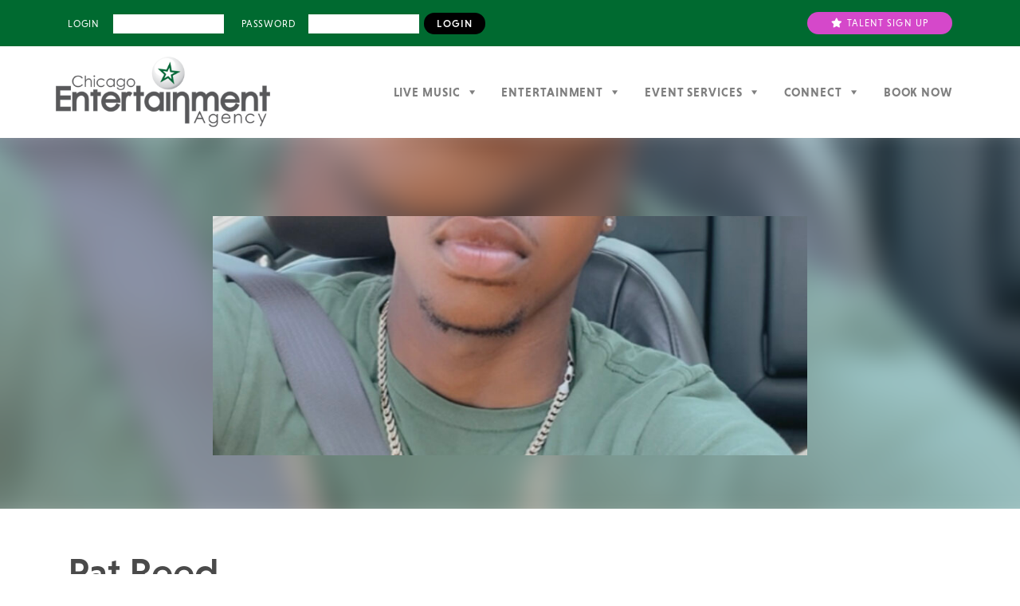

--- FILE ---
content_type: text/html; charset=UTF-8
request_url: https://chicagoentertainmentagency.com/profile/pat-reed/
body_size: 21117
content:
<!DOCTYPE html>
<html lang="en-US">

<head>
	<meta charset="UTF-8">
	<meta http-equiv="X-UA-Compatible" content="IE=edge">
<script type="text/javascript">
var gform;gform||(document.addEventListener("gform_main_scripts_loaded",function(){gform.scriptsLoaded=!0}),window.addEventListener("DOMContentLoaded",function(){gform.domLoaded=!0}),gform={domLoaded:!1,scriptsLoaded:!1,initializeOnLoaded:function(o){gform.domLoaded&&gform.scriptsLoaded?o():!gform.domLoaded&&gform.scriptsLoaded?window.addEventListener("DOMContentLoaded",o):document.addEventListener("gform_main_scripts_loaded",o)},hooks:{action:{},filter:{}},addAction:function(o,n,r,t){gform.addHook("action",o,n,r,t)},addFilter:function(o,n,r,t){gform.addHook("filter",o,n,r,t)},doAction:function(o){gform.doHook("action",o,arguments)},applyFilters:function(o){return gform.doHook("filter",o,arguments)},removeAction:function(o,n){gform.removeHook("action",o,n)},removeFilter:function(o,n,r){gform.removeHook("filter",o,n,r)},addHook:function(o,n,r,t,i){null==gform.hooks[o][n]&&(gform.hooks[o][n]=[]);var e=gform.hooks[o][n];null==i&&(i=n+"_"+e.length),gform.hooks[o][n].push({tag:i,callable:r,priority:t=null==t?10:t})},doHook:function(n,o,r){var t;if(r=Array.prototype.slice.call(r,1),null!=gform.hooks[n][o]&&((o=gform.hooks[n][o]).sort(function(o,n){return o.priority-n.priority}),o.forEach(function(o){"function"!=typeof(t=o.callable)&&(t=window[t]),"action"==n?t.apply(null,r):r[0]=t.apply(null,r)})),"filter"==n)return r[0]},removeHook:function(o,n,t,i){var r;null!=gform.hooks[o][n]&&(r=(r=gform.hooks[o][n]).filter(function(o,n,r){return!!(null!=i&&i!=o.tag||null!=t&&t!=o.priority)}),gform.hooks[o][n]=r)}});
</script>

	<meta name="viewport" content="width=device-width, initial-scale=1, shrink-to-fit=no">
	<meta name="mobile-web-app-capable" content="yes">
	<meta name="apple-mobile-web-app-capable" content="yes">
	<meta name="apple-mobile-web-app-title" content="Chicago Entertainment Agency - Booking Entertainment in Chicago &#8211; Hospitality Directory">
	<link rel="profile" href="https://gmpg.org/xfn/11">
	<link rel="pingback" href="https://chicagoentertainmentagency.com/xmlrpc.php">
	<title>Pat Reed &#x2d; Chicago Entertainment Agency</title>

<!-- The SEO Framework by Sybre Waaijer -->
<meta name="robots" content="max-snippet:-1,max-image-preview:standard,max-video-preview:-1" />
<link rel="canonical" href="https://chicagoentertainmentagency.com/profile/pat-reed/" />
<meta property="og:type" content="article" />
<meta property="og:locale" content="en_US" />
<meta property="og:site_name" content="Chicago Entertainment Agency" />
<meta property="og:title" content="Pat Reed" />
<meta property="og:url" content="https://chicagoentertainmentagency.com/profile/pat-reed/" />
<meta property="og:image" content="https://chicagoentertainmentagency.com/wp-content/uploads/2019/02/cropped-chicago-entertainment-agency-logo.png" />
<meta property="og:image:width" content="383" />
<meta property="og:image:height" content="127" />
<meta property="article:published_time" content="2021-04-15T23:07:35+00:00" />
<meta property="article:modified_time" content="2021-04-26T14:52:12+00:00" />
<meta name="twitter:card" content="summary_large_image" />
<meta name="twitter:title" content="Pat Reed" />
<meta name="twitter:image" content="https://chicagoentertainmentagency.com/wp-content/uploads/2019/02/cropped-chicago-entertainment-agency-logo.png" />
<script type="application/ld+json">{"@context":"https://schema.org","@graph":[{"@type":"WebSite","@id":"https://chicagoentertainmentagency.com/#/schema/WebSite","url":"https://chicagoentertainmentagency.com/","name":"Chicago Entertainment Agency","description":"Booking Entertainment in Chicago &#8211; Hospitality Directory","inLanguage":"en-US","potentialAction":{"@type":"SearchAction","target":{"@type":"EntryPoint","urlTemplate":"https://chicagoentertainmentagency.com/search/{search_term_string}/"},"query-input":"required name=search_term_string"},"publisher":{"@type":"Organization","@id":"https://chicagoentertainmentagency.com/#/schema/Organization","name":"Chicago Entertainment Agency","url":"https://chicagoentertainmentagency.com/","logo":{"@type":"ImageObject","url":"https://chicagoentertainmentagency.com/wp-content/uploads/2019/02/cropped-chicago-entertainment-agency-logo.png","contentUrl":"https://chicagoentertainmentagency.com/wp-content/uploads/2019/02/cropped-chicago-entertainment-agency-logo.png","width":383,"height":127}}},{"@type":"WebPage","@id":"https://chicagoentertainmentagency.com/profile/pat-reed/","url":"https://chicagoentertainmentagency.com/profile/pat-reed/","name":"Pat Reed &#x2d; Chicago Entertainment Agency","inLanguage":"en-US","isPartOf":{"@id":"https://chicagoentertainmentagency.com/#/schema/WebSite"},"breadcrumb":{"@type":"BreadcrumbList","@id":"https://chicagoentertainmentagency.com/#/schema/BreadcrumbList","itemListElement":[{"@type":"ListItem","position":1,"item":"https://chicagoentertainmentagency.com/","name":"Chicago Entertainment Agency"},{"@type":"ListItem","position":2,"item":"https://chicagoentertainmentagency.com/profile/","name":"Archives: Talent Profiles"},{"@type":"ListItem","position":3,"item":"https://chicagoentertainmentagency.com/category/comedians/","name":"Category: Comedians"},{"@type":"ListItem","position":4,"name":"Pat Reed"}]},"potentialAction":{"@type":"ReadAction","target":"https://chicagoentertainmentagency.com/profile/pat-reed/"},"datePublished":"2021-04-15T23:07:35+00:00","dateModified":"2021-04-26T14:52:12+00:00"}]}</script>
<!-- / The SEO Framework by Sybre Waaijer | 9.06ms meta | 5.77ms boot -->

<link rel='dns-prefetch' href='//www.youtube.com' />
<link rel='dns-prefetch' href='//use.typekit.net' />
<link rel="alternate" type="application/rss+xml" title="Chicago Entertainment Agency &raquo; Feed" href="https://chicagoentertainmentagency.com/feed/" />
<link rel="alternate" type="application/rss+xml" title="Chicago Entertainment Agency &raquo; Comments Feed" href="https://chicagoentertainmentagency.com/comments/feed/" />
<link rel='stylesheet' id='sonaar-music-css' href='https://chicagoentertainmentagency.com/wp-content/plugins/mp3-music-player-by-sonaar/public/css/sonaar-music-public.css?ver=5.9.1' type='text/css' media='all' />
<style id='sonaar-music-inline-css' type='text/css'>
:root {--srp-global-tracklist-color: #000000;}#sonaar-player .player, #sonaar-player .player .volume .slider-container, #sonaar-player .close.btn_playlist:before, #sonaar-player .close.btn_playlist:after{border-color:rgba(116, 221, 199, 1);}#sonaar-player .player .volume .slider-container:before{border-top-color:rgba(116, 221, 199, 1);}#sonaar-player .playlist button.play, #sonaar-player .close.btn-player, #sonaar-player .mobileProgress, #sonaar-player .ui-slider-handle, .ui-slider-range{background-color:rgba(116, 221, 199, 1);}#sonaar-player .playlist .tracklist li.active, #sonaar-player .playlist .tracklist li.active span, #sonaar-player .playlist .title, .srmp3_singning p[begin]:not(.srmp3_lyrics_read ~ p){color:rgba(116, 221, 199, 1);}#sonaar-player .player .timing, #sonaar-player .album-title, #sonaar-player .playlist .tracklist li, #sonaar-player .playlist .tracklist li a, #sonaar-player .player .store .track-store li a, #sonaar-player .track-store li, #sonaar-player .sonaar-extend-button, #sonaar-player .sr_skip_number{color:rgba(255, 255, 255, 1);}#sonaar-player .player .store .track-store li .sr_store_round_bt, #sonaar-player .ui-slider-handle, #sonaar-player .ui-slider-range{background-color:rgba(255, 255, 255, 1);}#sonaar-player .control, #sonaar-player .sricon-volume {color:rgba(255, 255, 255, 1);}#sonaar-player div.sr_speedRate div{background:rgba(255, 255, 255, 1);}div#sonaar-player, #sonaar-player .player, #sonaar-player .player .volume .slider-container, #sonaar-player.sr-float div.playlist, #sonaar-player.sr-float .close.btn-player, #sonaar-player.sr-float .player.sr-show_controls_hover .playerNowPlaying, .srp_extendedPlayer{background-color:rgba(0, 0, 0, 1);}@media only screen and (max-width: 1025px){#sonaar-player .store{background-color:rgba(0, 0, 0, 1);}}#sonaar-player .player .volume .slider-container:after{border-top-color:rgba(0, 0, 0, 1);}#sonaar-player .playlist button.play, #sonaar-player .player .store .track-store li .sr_store_round_bt{color:rgba(0, 0, 0, 1);}#sonaar-player .close.btn-player rect{fill:rgba(0, 0, 0, 1);}#sonaar-player .close.btn-player.enable:after, #sonaar-player .close.btn-player.enable:before{border-color:rgba(0, 0, 0, 1)!important;}#sonaar-player.sr-float .close.btn-player.enable:after, #sonaar-player.sr-float .close.btn-player.enable:before{border-color:!important;}#sonaar-player div.sr_speedRate div{color:rgba(0, 0, 0, 1);}#sonaar-player .mobilePanel, #sonaar-player .player .player-row:before{background-color:rgba(0, 0, 0, 1);}#sonaar-player .player div.mobilePanel{border-color:rgba(0, 0, 0, 1);}#sonaar-player .mobileProgressing, #sonaar-player .progressDot{background-color:rgba(116, 1, 223, 1);}div#sonaar-modal .sr_popup-content, .iron-audioplayer .srp_note{background-color:#ffffff;}.sr_close svg{fill:#000000;}.iron-audioplayer .srp_player_boxed, .single-album .iron-audioplayer[data-playertemplate="skin_float_tracklist"] .album-player{background:rgba(226, 226, 226, 1);}.iron_widget_radio:not(.srp_player_button) .iron-audioplayer[data-playertemplate="skin_boxed_tracklist"] .playlist, .single-album .iron-audioplayer[data-playertemplate="skin_float_tracklist"] .sonaar-grid{background:;}.iron-audioplayer .playlist .current .audio-track, .playlist .current .track-number{color:rgba(0, 0, 0, 1);}.iron-audioplayer .playlist a.song-store:not(.sr_store_wc_round_bt){color:rgba(0, 0, 0, 1);}.iron-audioplayer  .playlist .song-store-list-menu .fa-ellipsis-v{color:#BBBBBB;}.iron-audioplayer  .playlist .audio-track path, .iron-audioplayer  .playlist .sricon-play{color:rgba(0, 0, 0, 1);}.iron-audioplayer .control .sricon-play, .srp-play-button .sricon-play, .srp_pagination .active{color:rgba(127, 127, 127, 1);}.iron-audioplayer .srp-play-circle{border-color:rgba(127, 127, 127, 1);}.iron-audioplayer .control, .iron-audioplayer[data-playertemplate="skin_boxed_tracklist"] .sr_progressbar, .srp_player_boxed .srp_noteButton{color:rgba(127, 127, 127, 1);}.iron-audioplayer .sr_speedRate div{border-color:rgba(127, 127, 127, 1);}.iron-audioplayer .srp-play-button-label-container, .iron-audioplayer .ui-slider-handle, .iron-audioplayer .ui-slider-range{background:rgba(127, 127, 127, 1);}.iron-audioplayer.sr_player_on_artwork .sonaar-Artwort-box .control [class*="sricon-"]{color:#f1f1f1;}.iron-audioplayer.sr_player_on_artwork .sonaar-Artwort-box .control .play{border-color:#f1f1f1;}.iron-audioplayer .song-store.sr_store_wc_round_bt{color:rgba(255, 255, 255, 1);}.iron-audioplayer .song-store.sr_store_wc_round_bt{background-color:rgba(0, 0, 0, 1);} #sonaar-player .playlist .tracklist .track-status{ visibility: hidden; }.srp-modal-variation-list .srp-modal-variant-selector {background-color:;}.srp-modal-variation-list .srp-modal-variant-selector:hover, .srp-modal-variation-list .srp-modal-variant-selector.srp_selected {background-color:;}#sonaar-modal .srp_button {background-color:#0170b9;}#sonaar-modal .srp_button {color:#ffffff;}:root {
			--srp-global-sticky_player_featured_color: rgba(116, 221, 199, 1);
			--srp-global-sticky_player_waveform_progress_color: rgba(116, 1, 223, 1);
			--srp-global-sticky_player_waveform_background_color: rgba(79, 79, 79, 1);
			--srp-global-sticky_player_labelsandbuttons: rgba(255, 255, 255, 1);
			--srp-global-sticky_player_background: rgba(0, 0, 0, 1);
			--srp-global-music_player_wc_bt_color: rgba(255, 255, 255, 1);
			--srp-global-music_player_wc_bt_bgcolor: rgba(0, 0, 0, 1);
			--srp-global-modal-btn-txt-color: #ffffff;
			--srp-global-modal-btn-bg-color: #0170b9;
			--srp-global-modal-form-input-bg-color: ;
			--srp-global-modal-form-input-border-color: ;
			--srp-global-modal-form-input-color: ;
			
		  }.iron-audioplayer .sonaar_fake_wave .sonaar_wave_cut rect{fill:rgba(116, 1, 223, 1);}#sonaar-player .sonaar_fake_wave .sonaar_wave_base rect{fill:rgba(79, 79, 79, 1);}#sonaar-player .mobileProgress{background-color:rgba(79, 79, 79, 1);}#sonaar-player .sonaar_fake_wave .sonaar_wave_cut rect{fill:rgba(116, 1, 223, 1);}
</style>
<link rel='stylesheet' id='cortextoo-styles-css' href='https://chicagoentertainmentagency.com/wp-content/themes/cortextoo/assets/dist/css/theme.min.css?ver=6.1.9' type='text/css' media='all' />
<link rel='stylesheet' id='cortextoo-megamenu-css' href='https://chicagoentertainmentagency.com/wp-content/themes/cortextoo/client/client-assets/vendor/megamenu.css?ver=6.1.9' type='text/css' media='all' />
<link rel='stylesheet' id='client-styles-css' href='https://chicagoentertainmentagency.com/wp-content/themes/cortextoo/client/client-assets/dist/client.min.css?ver=6.1.9' type='text/css' media='all' />
<link rel='stylesheet' id='cortextoo-client-typekit-style-css' href='//use.typekit.net/uqa4rne.css?ver=6.1.9' type='text/css' media='all' />
<link rel='stylesheet' id='wp-block-library-css' href='https://chicagoentertainmentagency.com/wp-includes/css/dist/block-library/style.min.css?ver=6.1.9' type='text/css' media='all' />
<link rel='stylesheet' id='c9-blocks-style-css' href='https://chicagoentertainmentagency.com/wp-content/plugins/c9-blocks/dist/blocks.build.css?ver=1731822706' type='text/css' media='all' />
<link rel='stylesheet' id='classic-theme-styles-css' href='https://chicagoentertainmentagency.com/wp-includes/css/classic-themes.min.css?ver=1' type='text/css' media='all' />
<style id='global-styles-inline-css' type='text/css'>
body{--wp--preset--color--black: #000000;--wp--preset--color--cyan-bluish-gray: #abb8c3;--wp--preset--color--white: #ffffff;--wp--preset--color--pale-pink: #f78da7;--wp--preset--color--vivid-red: #cf2e2e;--wp--preset--color--luminous-vivid-orange: #ff6900;--wp--preset--color--luminous-vivid-amber: #fcb900;--wp--preset--color--light-green-cyan: #7bdcb5;--wp--preset--color--vivid-green-cyan: #00d084;--wp--preset--color--pale-cyan-blue: #8ed1fc;--wp--preset--color--vivid-cyan-blue: #0693e3;--wp--preset--color--vivid-purple: #9b51e0;--wp--preset--color--color-green: #006a30;--wp--preset--color--color-p: #d548ca;--wp--preset--color--color-gray: #4a4a4a;--wp--preset--color--color-white: #ffffff;--wp--preset--color--color-black: #000000;--wp--preset--gradient--vivid-cyan-blue-to-vivid-purple: linear-gradient(135deg,rgba(6,147,227,1) 0%,rgb(155,81,224) 100%);--wp--preset--gradient--light-green-cyan-to-vivid-green-cyan: linear-gradient(135deg,rgb(122,220,180) 0%,rgb(0,208,130) 100%);--wp--preset--gradient--luminous-vivid-amber-to-luminous-vivid-orange: linear-gradient(135deg,rgba(252,185,0,1) 0%,rgba(255,105,0,1) 100%);--wp--preset--gradient--luminous-vivid-orange-to-vivid-red: linear-gradient(135deg,rgba(255,105,0,1) 0%,rgb(207,46,46) 100%);--wp--preset--gradient--very-light-gray-to-cyan-bluish-gray: linear-gradient(135deg,rgb(238,238,238) 0%,rgb(169,184,195) 100%);--wp--preset--gradient--cool-to-warm-spectrum: linear-gradient(135deg,rgb(74,234,220) 0%,rgb(151,120,209) 20%,rgb(207,42,186) 40%,rgb(238,44,130) 60%,rgb(251,105,98) 80%,rgb(254,248,76) 100%);--wp--preset--gradient--blush-light-purple: linear-gradient(135deg,rgb(255,206,236) 0%,rgb(152,150,240) 100%);--wp--preset--gradient--blush-bordeaux: linear-gradient(135deg,rgb(254,205,165) 0%,rgb(254,45,45) 50%,rgb(107,0,62) 100%);--wp--preset--gradient--luminous-dusk: linear-gradient(135deg,rgb(255,203,112) 0%,rgb(199,81,192) 50%,rgb(65,88,208) 100%);--wp--preset--gradient--pale-ocean: linear-gradient(135deg,rgb(255,245,203) 0%,rgb(182,227,212) 50%,rgb(51,167,181) 100%);--wp--preset--gradient--electric-grass: linear-gradient(135deg,rgb(202,248,128) 0%,rgb(113,206,126) 100%);--wp--preset--gradient--midnight: linear-gradient(135deg,rgb(2,3,129) 0%,rgb(40,116,252) 100%);--wp--preset--duotone--dark-grayscale: url('#wp-duotone-dark-grayscale');--wp--preset--duotone--grayscale: url('#wp-duotone-grayscale');--wp--preset--duotone--purple-yellow: url('#wp-duotone-purple-yellow');--wp--preset--duotone--blue-red: url('#wp-duotone-blue-red');--wp--preset--duotone--midnight: url('#wp-duotone-midnight');--wp--preset--duotone--magenta-yellow: url('#wp-duotone-magenta-yellow');--wp--preset--duotone--purple-green: url('#wp-duotone-purple-green');--wp--preset--duotone--blue-orange: url('#wp-duotone-blue-orange');--wp--preset--font-size--small: 13px;--wp--preset--font-size--medium: 20px;--wp--preset--font-size--large: 36px;--wp--preset--font-size--x-large: 42px;--wp--preset--spacing--20: 0.44rem;--wp--preset--spacing--30: 0.67rem;--wp--preset--spacing--40: 1rem;--wp--preset--spacing--50: 1.5rem;--wp--preset--spacing--60: 2.25rem;--wp--preset--spacing--70: 3.38rem;--wp--preset--spacing--80: 5.06rem;}:where(.is-layout-flex){gap: 0.5em;}body .is-layout-flow > .alignleft{float: left;margin-inline-start: 0;margin-inline-end: 2em;}body .is-layout-flow > .alignright{float: right;margin-inline-start: 2em;margin-inline-end: 0;}body .is-layout-flow > .aligncenter{margin-left: auto !important;margin-right: auto !important;}body .is-layout-constrained > .alignleft{float: left;margin-inline-start: 0;margin-inline-end: 2em;}body .is-layout-constrained > .alignright{float: right;margin-inline-start: 2em;margin-inline-end: 0;}body .is-layout-constrained > .aligncenter{margin-left: auto !important;margin-right: auto !important;}body .is-layout-constrained > :where(:not(.alignleft):not(.alignright):not(.alignfull)){max-width: var(--wp--style--global--content-size);margin-left: auto !important;margin-right: auto !important;}body .is-layout-constrained > .alignwide{max-width: var(--wp--style--global--wide-size);}body .is-layout-flex{display: flex;}body .is-layout-flex{flex-wrap: wrap;align-items: center;}body .is-layout-flex > *{margin: 0;}:where(.wp-block-columns.is-layout-flex){gap: 2em;}.has-black-color{color: var(--wp--preset--color--black) !important;}.has-cyan-bluish-gray-color{color: var(--wp--preset--color--cyan-bluish-gray) !important;}.has-white-color{color: var(--wp--preset--color--white) !important;}.has-pale-pink-color{color: var(--wp--preset--color--pale-pink) !important;}.has-vivid-red-color{color: var(--wp--preset--color--vivid-red) !important;}.has-luminous-vivid-orange-color{color: var(--wp--preset--color--luminous-vivid-orange) !important;}.has-luminous-vivid-amber-color{color: var(--wp--preset--color--luminous-vivid-amber) !important;}.has-light-green-cyan-color{color: var(--wp--preset--color--light-green-cyan) !important;}.has-vivid-green-cyan-color{color: var(--wp--preset--color--vivid-green-cyan) !important;}.has-pale-cyan-blue-color{color: var(--wp--preset--color--pale-cyan-blue) !important;}.has-vivid-cyan-blue-color{color: var(--wp--preset--color--vivid-cyan-blue) !important;}.has-vivid-purple-color{color: var(--wp--preset--color--vivid-purple) !important;}.has-black-background-color{background-color: var(--wp--preset--color--black) !important;}.has-cyan-bluish-gray-background-color{background-color: var(--wp--preset--color--cyan-bluish-gray) !important;}.has-white-background-color{background-color: var(--wp--preset--color--white) !important;}.has-pale-pink-background-color{background-color: var(--wp--preset--color--pale-pink) !important;}.has-vivid-red-background-color{background-color: var(--wp--preset--color--vivid-red) !important;}.has-luminous-vivid-orange-background-color{background-color: var(--wp--preset--color--luminous-vivid-orange) !important;}.has-luminous-vivid-amber-background-color{background-color: var(--wp--preset--color--luminous-vivid-amber) !important;}.has-light-green-cyan-background-color{background-color: var(--wp--preset--color--light-green-cyan) !important;}.has-vivid-green-cyan-background-color{background-color: var(--wp--preset--color--vivid-green-cyan) !important;}.has-pale-cyan-blue-background-color{background-color: var(--wp--preset--color--pale-cyan-blue) !important;}.has-vivid-cyan-blue-background-color{background-color: var(--wp--preset--color--vivid-cyan-blue) !important;}.has-vivid-purple-background-color{background-color: var(--wp--preset--color--vivid-purple) !important;}.has-black-border-color{border-color: var(--wp--preset--color--black) !important;}.has-cyan-bluish-gray-border-color{border-color: var(--wp--preset--color--cyan-bluish-gray) !important;}.has-white-border-color{border-color: var(--wp--preset--color--white) !important;}.has-pale-pink-border-color{border-color: var(--wp--preset--color--pale-pink) !important;}.has-vivid-red-border-color{border-color: var(--wp--preset--color--vivid-red) !important;}.has-luminous-vivid-orange-border-color{border-color: var(--wp--preset--color--luminous-vivid-orange) !important;}.has-luminous-vivid-amber-border-color{border-color: var(--wp--preset--color--luminous-vivid-amber) !important;}.has-light-green-cyan-border-color{border-color: var(--wp--preset--color--light-green-cyan) !important;}.has-vivid-green-cyan-border-color{border-color: var(--wp--preset--color--vivid-green-cyan) !important;}.has-pale-cyan-blue-border-color{border-color: var(--wp--preset--color--pale-cyan-blue) !important;}.has-vivid-cyan-blue-border-color{border-color: var(--wp--preset--color--vivid-cyan-blue) !important;}.has-vivid-purple-border-color{border-color: var(--wp--preset--color--vivid-purple) !important;}.has-vivid-cyan-blue-to-vivid-purple-gradient-background{background: var(--wp--preset--gradient--vivid-cyan-blue-to-vivid-purple) !important;}.has-light-green-cyan-to-vivid-green-cyan-gradient-background{background: var(--wp--preset--gradient--light-green-cyan-to-vivid-green-cyan) !important;}.has-luminous-vivid-amber-to-luminous-vivid-orange-gradient-background{background: var(--wp--preset--gradient--luminous-vivid-amber-to-luminous-vivid-orange) !important;}.has-luminous-vivid-orange-to-vivid-red-gradient-background{background: var(--wp--preset--gradient--luminous-vivid-orange-to-vivid-red) !important;}.has-very-light-gray-to-cyan-bluish-gray-gradient-background{background: var(--wp--preset--gradient--very-light-gray-to-cyan-bluish-gray) !important;}.has-cool-to-warm-spectrum-gradient-background{background: var(--wp--preset--gradient--cool-to-warm-spectrum) !important;}.has-blush-light-purple-gradient-background{background: var(--wp--preset--gradient--blush-light-purple) !important;}.has-blush-bordeaux-gradient-background{background: var(--wp--preset--gradient--blush-bordeaux) !important;}.has-luminous-dusk-gradient-background{background: var(--wp--preset--gradient--luminous-dusk) !important;}.has-pale-ocean-gradient-background{background: var(--wp--preset--gradient--pale-ocean) !important;}.has-electric-grass-gradient-background{background: var(--wp--preset--gradient--electric-grass) !important;}.has-midnight-gradient-background{background: var(--wp--preset--gradient--midnight) !important;}.has-small-font-size{font-size: var(--wp--preset--font-size--small) !important;}.has-medium-font-size{font-size: var(--wp--preset--font-size--medium) !important;}.has-large-font-size{font-size: var(--wp--preset--font-size--large) !important;}.has-x-large-font-size{font-size: var(--wp--preset--font-size--x-large) !important;}
.wp-block-navigation a:where(:not(.wp-element-button)){color: inherit;}
:where(.wp-block-columns.is-layout-flex){gap: 2em;}
.wp-block-pullquote{font-size: 1.5em;line-height: 1.6;}
</style>
<link rel='stylesheet' id='som_lost_password_style-css' href='https://chicagoentertainmentagency.com/wp-content/plugins/frontend-reset-password/assets/css/password-lost.css?ver=6.1.9' type='text/css' media='all' />
<link rel='stylesheet' id='sonaar-music-pro-css' href='https://chicagoentertainmentagency.com/wp-content/plugins/sonaar-music-pro/public/css/sonaar-music-pro-public.css?ver=5.9.1' type='text/css' media='all' />
<link rel='stylesheet' id='dashicons-css' href='https://chicagoentertainmentagency.com/wp-includes/css/dashicons.min.css?ver=6.1.9' type='text/css' media='all' />
<link rel='stylesheet' id='searchwp-forms-css' href='https://chicagoentertainmentagency.com/wp-content/plugins/searchwp/assets/css/frontend/search-forms.min.css?ver=4.5.6' type='text/css' media='all' />
<link rel='stylesheet' id='c9-fontawesome-css' href='https://chicagoentertainmentagency.com/wp-content/plugins/c9-blocks/src/vendor/font-awesome.min.css?ver=4.7.1' type='text/css' media='all' />
<link rel='stylesheet' id='c9-bootstrap-css' href='https://chicagoentertainmentagency.com/wp-content/plugins/c9-blocks/dist/blocks.bootstrap.build.css?ver=4.3.1' type='text/css' media='all' />
<link rel='stylesheet' id='ws-plugin--s2member-css' href='https://chicagoentertainmentagency.com/wp-content/plugins/s2member/s2member-o.php?ws_plugin__s2member_css=1&#038;qcABC=1&#038;ver=260101-221103-3519969556' type='text/css' media='all' />
<script type='text/javascript' src='https://chicagoentertainmentagency.com/wp-includes/js/jquery/jquery.min.js?ver=3.6.1' id='jquery-core-js'></script>
<script type='text/javascript' src='https://chicagoentertainmentagency.com/wp-includes/js/jquery/jquery-migrate.min.js?ver=3.3.2' id='jquery-migrate-js'></script>
<script type='text/javascript' src='https://chicagoentertainmentagency.com/wp-content/themes/cortextoo/client/client-assets/custom-client.js?ver=1' id='client-scripts-js'></script>
<script type='text/javascript' src='https://chicagoentertainmentagency.com/wp-content/themes/cortextoo/assets/dist/js/theme.min.js?ver=1' id='cortextoo-scripts-js'></script>
<script type='text/javascript' src='https://chicagoentertainmentagency.com/wp-content/plugins/c9-blocks/src/vendor/c9-bootstrap.min.js?ver=4.3.1' id='c9-bootstrap-js-js'></script>
<script type='text/javascript' src='https://www.youtube.com/player_api?ver=6.1.9' id='youtube-api-js'></script>
<script type='text/javascript' id='c9_blocks-frontend-js-extra'>
/* <![CDATA[ */
var c9_blocks_params = {"disable_youtube_api":""};
/* ]]> */
</script>
<script type='text/javascript' src='https://chicagoentertainmentagency.com/wp-content/plugins/c9-blocks/dist/blocks.frontend.build.js?ver=6.1.9' id='c9_blocks-frontend-js'></script>
<script type='text/javascript' src='https://chicagoentertainmentagency.com/wp-content/plugins/sonaar-music-pro/public/js/sonaar-music-pro-public.js?ver=5.9.1' id='sonaar-music-pro-js'></script>
<script type='text/javascript' src='https://chicagoentertainmentagency.com/wp-content/plugins/sonaar-music-pro/public/js/list.min.js?ver=5.9.1' id='sonaar-list-js'></script>
<script type='text/javascript' src='https://chicagoentertainmentagency.com/wp-content/plugins/mp3-music-player-by-sonaar/public/js/perfect-scrollbar.min.js?ver=5.9.1' id='sonaar-music-scrollbar-js'></script>
<link rel="https://api.w.org/" href="https://chicagoentertainmentagency.com/wp-json/" /><link rel="alternate" type="application/json" href="https://chicagoentertainmentagency.com/wp-json/wp/v2/profile/5863" /><link rel="EditURI" type="application/rsd+xml" title="RSD" href="https://chicagoentertainmentagency.com/xmlrpc.php?rsd" />
<link rel="wlwmanifest" type="application/wlwmanifest+xml" href="https://chicagoentertainmentagency.com/wp-includes/wlwmanifest.xml" />
<link rel="alternate" type="application/json+oembed" href="https://chicagoentertainmentagency.com/wp-json/oembed/1.0/embed?url=https%3A%2F%2Fchicagoentertainmentagency.com%2Fprofile%2Fpat-reed%2F" />
<link rel="alternate" type="text/xml+oembed" href="https://chicagoentertainmentagency.com/wp-json/oembed/1.0/embed?url=https%3A%2F%2Fchicagoentertainmentagency.com%2Fprofile%2Fpat-reed%2F&#038;format=xml" />
<style>
.som-password-error-message,
.som-password-sent-message {
	background-color: #d548ca;
	border-color: #d548ca;
}
</style>

<!-- Meta Pixel Code -->
<script type='text/javascript'>
!function(f,b,e,v,n,t,s){if(f.fbq)return;n=f.fbq=function(){n.callMethod?
n.callMethod.apply(n,arguments):n.queue.push(arguments)};if(!f._fbq)f._fbq=n;
n.push=n;n.loaded=!0;n.version='2.0';n.queue=[];t=b.createElement(e);t.async=!0;
t.src=v;s=b.getElementsByTagName(e)[0];s.parentNode.insertBefore(t,s)}(window,
document,'script','https://connect.facebook.net/en_US/fbevents.js?v=next');
</script>
<!-- End Meta Pixel Code -->

      <script type='text/javascript'>
        var url = window.location.origin + '?ob=open-bridge';
        fbq('set', 'openbridge', '2698104120457812', url);
      </script>
    <script type='text/javascript'>fbq('init', '2698104120457812', {}, {
    "agent": "wordpress-6.1.9-3.0.16"
})</script><script type='text/javascript'>
    fbq('track', 'PageView', []);
  </script>
<!-- Meta Pixel Code -->
<noscript>
<img height="1" width="1" style="display:none" alt="fbpx"
src="https://www.facebook.com/tr?id=2698104120457812&ev=PageView&noscript=1" />
</noscript>
<!-- End Meta Pixel Code -->
<link rel="icon" href="https://chicagoentertainmentagency.com/wp-content/uploads/2019/02/cropped-cea-logo-512-32x32.png" sizes="32x32" />
<link rel="icon" href="https://chicagoentertainmentagency.com/wp-content/uploads/2019/02/cropped-cea-logo-512-192x192.png" sizes="192x192" />
<link rel="apple-touch-icon" href="https://chicagoentertainmentagency.com/wp-content/uploads/2019/02/cropped-cea-logo-512-180x180.png" />
<meta name="msapplication-TileImage" content="https://chicagoentertainmentagency.com/wp-content/uploads/2019/02/cropped-cea-logo-512-270x270.png" />
		<style type="text/css" id="wp-custom-css">
			#searchform #search-terms,
#wrapper-footer-full,
#s2member-pro-authnet-checkout-form {
	font-size: 1.6em;
}

.navbar-top .topnav-btn-signup,
.btn-secondary, .cortextoo .entry-content .btn-secondary, a.btn-secondary,
#wrapper-footer-full a {
	color: #fff;
	text-decoration:none;
}

.navbar #mega-menu-wrap-primary #mega-menu-primary>li.mega-menu-item>a.mega-menu-link, .navbar-small.fixed-top #mega-menu-wrap-primary #mega-menu-primary>li.mega-menu-item>a.mega-menu-link {
	font-weight: 700;
}

.entry-content ul.ms-list,
.entry-content ul.ms-list li {
	margin: 0px !important; 
	padding: 0px !important;
}

.entry-content .btn.btn-primary {
	color: #fff !important; 
	text-decoration: none;
	font-size: 14px;}

#profile-body-container {font-size: 1.6em;}

@media only screen and (min-width: 1px) {
	.entry-content .c9-grid .container .filter-search-item input[type=submit] {
    padding: 8px 30px !important;
    font-weight: 500;
}
}

.entry-content ul:not(.blocks-gallery-grid):not(.wp-block-gallery):not(.wc-block-grid__products):not(.gfield_checkbox):not(.gfield_radio):not(.nav-tabs):not(.c9-share-list):not(.products):not(.gform_fields) {list-style-type: none;}
		</style>
		<style type="text/css">/** Mega Menu CSS: disabled **/</style>
</head>

<body class="profile-template-default single single-profile postid-5863 wp-custom-logo wp-embed-responsive mega-menu-primary group-blog">

	<div class="hfeed site" id="page">

		
<div class="navbar-top" id="topnav">

    <div class="container">
        <div class="row no-gutters">
            <div class="col-12 col-md-9">
                <div class="form-linline">
                    <form name="loginform" id="loginform" action="https://chicagoentertainmentagency.com/wp-login.php" method="post"><p class="login-username">
				<label for="user_login">Login</label>
				<input type="text" name="log" id="user_login" autocomplete="username" class="input" value="" size="20" />
			</p><p class="login-password">
				<label for="user_pass">Password</label>
				<input type="password" name="pwd" id="user_pass" autocomplete="current-password" class="input" value="" size="20" />
			</p><p class="login-submit">
				<input type="submit" name="wp-submit" id="wp-submit" class="button button-primary" value="Login" />
				<input type="hidden" name="redirect_to" value="https://chicagoentertainmentagency.com/profile/pat-reed/" />
			</p></form>                </div>

            </div>
            <!--end col-->
            <div class="col-12 col-md-3 text-right">
                                    <a href="/sign-up" class="btn btn-secondary topnav-btn-signup"><i class="fa fa-star" aria-hidden="true"></i> Talent Sign Up</a>
                                </div>
            <!--end col-->
        </div>
    </div>
</div>				<div id="wrapper-navbar" class="header-navbar" itemscope itemtype="http://schema.org/WebSite">

			<a class="skip-link screen-reader-text sr-only" href="#content">Skip to content</a>

			<nav class="navbar navbar-expand-lg navbar-light">

				<div class="container">
					<a href="https://chicagoentertainmentagency.com/" class="navbar-brand custom-logo-link c9-custom-logo" rel="home"><img width="383" height="127" src="https://chicagoentertainmentagency.com/wp-content/uploads/2019/02/cropped-chicago-entertainment-agency-logo.png" class="img-fluid c9-custom-logo" alt="Chicago Entertainment Agency" decoding="async" srcset="https://chicagoentertainmentagency.com/wp-content/uploads/2019/02/cropped-chicago-entertainment-agency-logo.png 383w, https://chicagoentertainmentagency.com/wp-content/uploads/2019/02/cropped-chicago-entertainment-agency-logo-300x99.png 300w" sizes="(max-width: 383px) 100vw, 383px" /></a>
					<!-- The WordPress Menu goes here -->
					<div id="mega-menu-wrap-primary" class="mega-menu-wrap"><div class="mega-menu-toggle"><div class="mega-toggle-blocks-left"></div><div class="mega-toggle-blocks-center"></div><div class="mega-toggle-blocks-right"><div class='mega-toggle-block mega-menu-toggle-animated-block mega-toggle-block-0' id='mega-toggle-block-0'><button aria-label="Toggle Menu" class="mega-toggle-animated mega-toggle-animated-slider" type="button" aria-expanded="false">
                  <span class="mega-toggle-animated-box">
                    <span class="mega-toggle-animated-inner"></span>
                  </span>
                </button></div></div></div><ul id="mega-menu-primary" class="mega-menu max-mega-menu mega-menu-horizontal mega-no-js" data-event="click" data-effect="disabled" data-effect-speed="200" data-effect-mobile="disabled" data-effect-speed-mobile="0" data-mobile-force-width="false" data-second-click="close" data-document-click="collapse" data-vertical-behaviour="standard" data-breakpoint="768" data-unbind="true" data-mobile-state="collapse_all" data-hover-intent-timeout="300" data-hover-intent-interval="100"><li class='mega-menu-item mega-menu-item-type-post_type mega-menu-item-object-page mega-menu-item-has-children mega-menu-megamenu mega-align-bottom-left mega-menu-grid mega-menu-item-152' id='mega-menu-item-152'><a class="mega-menu-link" href="https://chicagoentertainmentagency.com/live-music/" aria-haspopup="true" aria-expanded="false" tabindex="0">Live Music<span class="mega-indicator"></span></a>
<ul class="mega-sub-menu">
<li class='mega-menu-row' id='mega-menu-152-0'>
	<ul class="mega-sub-menu">
<li class='mega-menu-column mega-menu-columns-3-of-12' id='mega-menu-152-0-0'>
		<ul class="mega-sub-menu">
<li class='mega-menu-item mega-menu-item-type-post_type mega-menu-item-object-page mega-menu-item-3325' id='mega-menu-item-3325'><a class="mega-menu-link" href="https://chicagoentertainmentagency.com/live-music/">All Live Music</a></li><li class='mega-menu-item mega-menu-item-type-custom mega-menu-item-object-custom mega-menu-item-4113' id='mega-menu-item-4113'><a class="mega-menu-link" href="/search/?search-terms=acapella&#038;action=cea_custom_search&#038;pages=1#cea-search-main">Acappella</a></li><li class='mega-menu-item mega-menu-item-type-custom mega-menu-item-object-custom mega-menu-item-4114' id='mega-menu-item-4114'><a class="mega-menu-link" href="/search/?talent-tags%5B0%5D=blues-and-rb&#038;action=cea_custom_search&#038;pages=1#cea-search-main">Blue and R&B</a></li><li class='mega-menu-item mega-menu-item-type-custom mega-menu-item-object-custom mega-menu-item-4115' id='mega-menu-item-4115'><a class="mega-menu-link" href="/search/?talent-tags%5B0%5D=classical&#038;action=cea_custom_search&#038;pages=1#cea-search-main">Classical Ensemble</a></li><li class='mega-menu-item mega-menu-item-type-custom mega-menu-item-object-custom mega-menu-item-4116' id='mega-menu-item-4116'><a class="mega-menu-link" href="/search/?talent-tags%5B0%5D=country&#038;action=cea_custom_search&#038;pages=1#cea-search-main">Country</a></li><li class='mega-menu-item mega-menu-item-type-custom mega-menu-item-object-custom mega-menu-item-4117' id='mega-menu-item-4117'><a class="mega-menu-link" href="/search/?talent-tags%5B0%5D=cover-bands&#038;action=cea_custom_search&#038;pages=1#cea-search-main">Cover Bands</a></li>		</ul>
</li><li class='mega-menu-column mega-menu-columns-3-of-12' id='mega-menu-152-0-1'>
		<ul class="mega-sub-menu">
<li class='mega-menu-item mega-menu-item-type-custom mega-menu-item-object-custom mega-menu-item-4118' id='mega-menu-item-4118'><a class="mega-menu-link" href="/search/?talent-tags%5B0%5D=djs&#038;action=cea_custom_search&#038;pages=1#cea-search-main">DJ's</a></li><li class='mega-menu-item mega-menu-item-type-custom mega-menu-item-object-custom mega-menu-item-4119' id='mega-menu-item-4119'><a class="mega-menu-link" href="/search/?talent-tags%5B0%5D=funk&#038;action=cea_custom_search&#038;pages=1#cea-search-main">Funk</a></li><li class='mega-menu-item mega-menu-item-type-custom mega-menu-item-object-custom mega-menu-item-4120' id='mega-menu-item-4120'><a class="mega-menu-link" href="/search/?talent-tags%5B0%5D=hip-hop-2&#038;action=cea_custom_search&#038;pages=1#cea-search-main">Hip Hop</a></li><li class='mega-menu-item mega-menu-item-type-custom mega-menu-item-object-custom mega-menu-item-4121' id='mega-menu-item-4121'><a class="mega-menu-link" href="/search/?talent-tags%5B0%5D=indie&#038;action=cea_custom_search&#038;pages=1#cea-search-main">Indie</a></li><li class='mega-menu-item mega-menu-item-type-custom mega-menu-item-object-custom mega-menu-item-4122' id='mega-menu-item-4122'><a class="mega-menu-link" href="/search/?talent-tags%5B0%5D=jazz&#038;action=cea_custom_search&#038;pages=1#cea-search-main">Jazz Bands</a></li>		</ul>
</li><li class='mega-menu-column mega-menu-columns-3-of-12' id='mega-menu-152-0-2'>
		<ul class="mega-sub-menu">
<li class='mega-menu-item mega-menu-item-type-custom mega-menu-item-object-custom mega-menu-item-4123' id='mega-menu-item-4123'><a class="mega-menu-link" href="/search/?talent-tags%5B0%5D=latin&#038;action=cea_custom_search&#038;pages=1#cea-search-main">Latin</a></li><li class='mega-menu-item mega-menu-item-type-custom mega-menu-item-object-custom mega-menu-item-4124' id='mega-menu-item-4124'><a class="mega-menu-link" href="/search/?talent-tags%5B0%5D=oldies&#038;action=cea_custom_search&#038;pages=1#cea-search-main">Oldies</a></li><li class='mega-menu-item mega-menu-item-type-custom mega-menu-item-object-custom mega-menu-item-4125' id='mega-menu-item-4125'><a class="mega-menu-link" href="/search/?search-terms=Pianist&#038;action=cea_custom_search&#038;pages=1#cea-search-main">Pianists</a></li><li class='mega-menu-item mega-menu-item-type-custom mega-menu-item-object-custom mega-menu-item-4126' id='mega-menu-item-4126'><a class="mega-menu-link" href="/search/?talent-tags%5B0%5D=pop-bands&#038;action=cea_custom_search&#038;pages=1#cea-search-main">Pop Bands</a></li><li class='mega-menu-item mega-menu-item-type-custom mega-menu-item-object-custom mega-menu-item-4127' id='mega-menu-item-4127'><a class="mega-menu-link" href="/search/?talent-tags%5B0%5D=reggae&#038;action=cea_custom_search&#038;pages=1#cea-search-main">Reggae</a></li>		</ul>
</li><li class='mega-menu-column mega-menu-columns-3-of-12' id='mega-menu-152-0-3'>
		<ul class="mega-sub-menu">
<li class='mega-menu-item mega-menu-item-type-custom mega-menu-item-object-custom mega-menu-item-4128' id='mega-menu-item-4128'><a class="mega-menu-link" href="/search/?talent-tags%5B0%5D=rock-bands&#038;action=cea_custom_search&#038;pages=1#cea-search-main">Rock Bands</a></li><li class='mega-menu-item mega-menu-item-type-custom mega-menu-item-object-custom mega-menu-item-4129' id='mega-menu-item-4129'><a class="mega-menu-link" href="/search/?talent-tags%5B0%5D=singer-songwriters-2&#038;action=cea_custom_search&#038;pages=1#cea-search-main">Singer | Songwriter</a></li><li class='mega-menu-item mega-menu-item-type-custom mega-menu-item-object-custom mega-menu-item-4130' id='mega-menu-item-4130'><a class="mega-menu-link" href="/search/?talent-tags%5B0%5D=tribute-bands&#038;action=cea_custom_search&#038;pages=1#cea-search-main">Tribute Bands</a></li><li class='mega-menu-item mega-menu-item-type-custom mega-menu-item-object-custom mega-menu-item-4131' id='mega-menu-item-4131'><a class="mega-menu-link" href="/search/?talent-tags%5B0%5D=variety-acts&#038;action=cea_custom_search&#038;pages=1#cea-search-main">Variety Acts</a></li><li class='mega-menu-item mega-menu-item-type-custom mega-menu-item-object-custom mega-menu-item-4132' id='mega-menu-item-4132'><a class="mega-menu-link" href="/search/?talent-tags%5B0%5D=wedding-bands&#038;action=cea_custom_search&#038;pages=1#cea-search-main">Wedding Bands</a></li>		</ul>
</li>	</ul>
</li></ul>
</li><li class='mega-menu-item mega-menu-item-type-post_type mega-menu-item-object-page mega-menu-item-has-children mega-menu-megamenu mega-align-bottom-left mega-menu-grid mega-menu-item-151' id='mega-menu-item-151'><a class="mega-menu-link" href="https://chicagoentertainmentagency.com/entertainment-in-chicago/" aria-haspopup="true" aria-expanded="false" tabindex="0">Entertainment<span class="mega-indicator"></span></a>
<ul class="mega-sub-menu">
<li class='mega-menu-row' id='mega-menu-151-0'>
	<ul class="mega-sub-menu">
<li class='mega-menu-column mega-menu-columns-4-of-12' id='mega-menu-151-0-0'>
		<ul class="mega-sub-menu">
<li class='mega-menu-item mega-menu-item-type-post_type mega-menu-item-object-page mega-menu-item-3326' id='mega-menu-item-3326'><a class="mega-menu-link" href="https://chicagoentertainmentagency.com/entertainment-in-chicago/">All Entertainment</a></li><li class='mega-menu-item mega-menu-item-type-custom mega-menu-item-object-custom mega-menu-item-4144' id='mega-menu-item-4144'><a class="mega-menu-link" href="/search/?talent-tags%5B0%5D=caricaturists&#038;action=cea_custom_search&#038;pages=1#cea-search-main">Charicaturists</a></li><li class='mega-menu-item mega-menu-item-type-custom mega-menu-item-object-custom mega-menu-item-4143' id='mega-menu-item-4143'><a class="mega-menu-link" href="/search/?search-terms=clown&#038;action=cea_custom_search&#038;pages=1#cea-search-main">Clown</a></li>		</ul>
</li><li class='mega-menu-column mega-menu-columns-4-of-12' id='mega-menu-151-0-1'>
		<ul class="mega-sub-menu">
<li class='mega-menu-item mega-menu-item-type-custom mega-menu-item-object-custom mega-menu-item-4142' id='mega-menu-item-4142'><a class="mega-menu-link" href="/search/?talent-tags%5B0%5D=comedian&#038;action=cea_custom_search&#038;pages=1#cea-search-main">Comedians</a></li><li class='mega-menu-item mega-menu-item-type-custom mega-menu-item-object-custom mega-menu-item-4145' id='mega-menu-item-4145'><a class="mega-menu-link" href="/search/?talent-tags%5B0%5D=dancers&#038;action=cea_custom_search&#038;pages=1#cea-search-main">Dancers</a></li><li class='mega-menu-item mega-menu-item-type-custom mega-menu-item-object-custom mega-menu-item-4146' id='mega-menu-item-4146'><a class="mega-menu-link" href="/search/?talent-tags%5B0%5D=face-painter&#038;action=cea_custom_search&#038;pages=1#cea-search-main">Face Painters</a></li>		</ul>
</li><li class='mega-menu-column mega-menu-columns-4-of-12' id='mega-menu-151-0-2'>
		<ul class="mega-sub-menu">
<li class='mega-menu-item mega-menu-item-type-custom mega-menu-item-object-custom mega-menu-item-4147' id='mega-menu-item-4147'><a class="mega-menu-link" href="/search/?search-terms=children&#038;action=cea_custom_search&#038;pages=1#cea-search-main">Family Entertainment</a></li><li class='mega-menu-item mega-menu-item-type-custom mega-menu-item-object-custom mega-menu-item-4148' id='mega-menu-item-4148'><a class="mega-menu-link" href="/search/?talent-tags%5B0%5D=magician&#038;action=cea_custom_search&#038;pages=1#cea-search-main">Magicians</a></li><li class='mega-menu-item mega-menu-item-type-custom mega-menu-item-object-custom mega-menu-item-4149' id='mega-menu-item-4149'><a class="mega-menu-link" href="/search/?talent-tags%5B0%5D=speaker&#038;action=cea_custom_search&#038;pages=1#cea-search-main">Speakers</a></li>		</ul>
</li>	</ul>
</li></ul>
</li><li class='mega-menu-item mega-menu-item-type-post_type mega-menu-item-object-page mega-menu-item-has-children mega-menu-megamenu mega-align-bottom-left mega-menu-grid mega-menu-item-742' id='mega-menu-item-742'><a class="mega-menu-link" href="https://chicagoentertainmentagency.com/event-services/" aria-haspopup="true" aria-expanded="false" tabindex="0">Event Services<span class="mega-indicator"></span></a>
<ul class="mega-sub-menu">
<li class='mega-menu-row' id='mega-menu-742-0'>
	<ul class="mega-sub-menu">
<li class='mega-menu-column mega-menu-columns-3-of-12' id='mega-menu-742-0-0'>
		<ul class="mega-sub-menu">
<li class='mega-menu-item mega-menu-item-type-post_type mega-menu-item-object-page mega-menu-item-4918' id='mega-menu-item-4918'><a class="mega-menu-link" href="https://chicagoentertainmentagency.com/event-services/">All Event Services</a></li><li class='mega-menu-item mega-menu-item-type-custom mega-menu-item-object-custom mega-menu-item-4909' id='mega-menu-item-4909'><a class="mega-menu-link" href="https://chicagoentertainmentagency.com/search/?search-terms=photography&#038;action=cea_custom_search&#038;pages=1#cea-search-main">Photography</a></li><li class='mega-menu-item mega-menu-item-type-custom mega-menu-item-object-custom mega-menu-item-4910' id='mega-menu-item-4910'><a class="mega-menu-link" href="https://chicagoentertainmentagency.com/search/?search-terms=videography&#038;action=cea_custom_search&#038;pages=1">Videography</a></li>		</ul>
</li><li class='mega-menu-column mega-menu-columns-4-of-12' id='mega-menu-742-0-1'>
		<ul class="mega-sub-menu">
<li class='mega-menu-item mega-menu-item-type-custom mega-menu-item-object-custom mega-menu-item-4911' id='mega-menu-item-4911'><a class="mega-menu-link" href="https://chicagoentertainmentagency.com/event-services/">Florist</a></li><li class='mega-menu-item mega-menu-item-type-custom mega-menu-item-object-custom mega-menu-item-4912' id='mega-menu-item-4912'><a class="mega-menu-link" href="https://chicagoentertainmentagency.com/search/?search-terms=design&#038;action=cea_custom_search&#038;pages=1">Design</a></li><li class='mega-menu-item mega-menu-item-type-custom mega-menu-item-object-custom mega-menu-item-4913' id='mega-menu-item-4913'><a class="mega-menu-link" href="https://chicagoentertainmentagency.com/event-services/">Audio/Visual</a></li>		</ul>
</li><li class='mega-menu-column mega-menu-columns-4-of-12' id='mega-menu-742-0-2'>
		<ul class="mega-sub-menu">
<li class='mega-menu-item mega-menu-item-type-custom mega-menu-item-object-custom mega-menu-item-4914' id='mega-menu-item-4914'><a class="mega-menu-link" href="https://chicagoentertainmentagency.com/event-services/">Staging</a></li><li class='mega-menu-item mega-menu-item-type-custom mega-menu-item-object-custom mega-menu-item-4915' id='mega-menu-item-4915'><a class="mega-menu-link" href="https://chicagoentertainmentagency.com/event-services/">Catering</a></li>		</ul>
</li>	</ul>
</li></ul>
</li><li class='mega-menu-item mega-menu-item-type-post_type mega-menu-item-object-page mega-menu-item-has-children mega-menu-megamenu mega-align-bottom-left mega-menu-grid mega-menu-item-3395' id='mega-menu-item-3395'><a class="mega-menu-link" href="https://chicagoentertainmentagency.com/about-chicago-entertainment-agency/" aria-haspopup="true" aria-expanded="false" tabindex="0">Connect<span class="mega-indicator"></span></a>
<ul class="mega-sub-menu">
<li class='mega-menu-row' id='mega-menu-3395-0'>
	<ul class="mega-sub-menu">
<li class='mega-menu-column mega-menu-columns-4-of-12' id='mega-menu-3395-0-0'>
		<ul class="mega-sub-menu">
<li class='mega-menu-item mega-menu-item-type-post_type mega-menu-item-object-page mega-menu-item-3398' id='mega-menu-item-3398'><a class="mega-menu-link" href="https://chicagoentertainmentagency.com/about-chicago-entertainment-agency/">About Us</a></li><li class='mega-menu-item mega-menu-item-type-post_type mega-menu-item-object-page mega-menu-item-3400' id='mega-menu-item-3400'><a class="mega-menu-link" href="https://chicagoentertainmentagency.com/how-it-works/">How it works</a></li><li class='mega-menu-item mega-menu-item-type-post_type mega-menu-item-object-page mega-menu-item-5498' id='mega-menu-item-5498'><a class="mega-menu-link" href="https://chicagoentertainmentagency.com/entertainment-management-internship/">Join Our Team</a></li>		</ul>
</li><li class='mega-menu-column mega-menu-columns-4-of-12' id='mega-menu-3395-0-1'>
		<ul class="mega-sub-menu">
<li class='mega-menu-item mega-menu-item-type-post_type mega-menu-item-object-page mega-menu-item-3297' id='mega-menu-item-3297'><a class="mega-menu-link" href="https://chicagoentertainmentagency.com/talent-inquiry/">Book Now!</a></li><li class='mega-menu-item mega-menu-item-type-post_type mega-menu-item-object-page mega-2-columns mega-menu-item-3397' id='mega-menu-item-3397'><a class="mega-menu-link" href="https://chicagoentertainmentagency.com/contact-chicago-entertainment-agency/">Contact Us</a></li>		</ul>
</li><li class='mega-menu-column mega-<a> mega-strong mega-</a> mega-menu-columns-4-of-12 <a> strong </a>' id='mega-menu-3395-0-2'>
		<ul class="mega-sub-menu">
<li class='mega-menu-item mega-menu-item-type-post_type mega-menu-item-object-page mega-menu-item-3396' id='mega-menu-item-3396'><a class="mega-menu-link" href="https://chicagoentertainmentagency.com/faq/">FAQ</a></li><li class='mega-menu-item mega-menu-item-type-post_type mega-menu-item-object-page mega-current_page_parent mega-menu-item-45' id='mega-menu-item-45'><a class="mega-menu-link" href="https://chicagoentertainmentagency.com/blog/">Blog</a></li>		</ul>
</li>	</ul>
</li><li class='mega-menu-row' id='mega-menu-3395-1'>
	<ul class="mega-sub-menu">
<li class='mega-menu-column mega-menu-columns-3-of-12' id='mega-menu-3395-1-0'></li>	</ul>
</li></ul>
</li><li class='mega-menu-item mega-menu-item-type-post_type mega-menu-item-object-page mega-align-bottom-left mega-menu-flyout mega-menu-item-3401' id='mega-menu-item-3401'><a class="mega-menu-link" href="https://chicagoentertainmentagency.com/talent-inquiry/" tabindex="0">Book Now</a></li></ul></div>				</div><!-- .container -->

			</nav><!-- .site-navigation -->
			</div><!-- .header-navbar-->
				<div class="wrapper" id="profile-page-wrapper">
    <div class="cortextoo cea-profile" id="content" tabindex="-1">

        <main class="site-main" id="main">

            
                	
	<header class="profile-header d-flex justify-content-center align-items-center">
		<div class="profile-header-content align-self-center">
			<div class="container-narrow">
				<div class="profile-header-wrapper">
					<div class="entry-header-standard">
						<div class="entry-header-standard-inner">
							
								<div id="profile-carousel" class="profile-carousel carousel slide" data-ride="carousel" data-interval="false">
									<ul class="carousel-inner">
																					<li class="carousel-item active">
												<div class="carousel-item-center">
													<figure class="entry-image entry-image-gallery-profile">
														<img src="https://chicagoentertainmentagency.com/wp-content/uploads/2021/04/27944C70-9D57-4FBF-9513-50A295213B3A-828x465.jpeg" alt="" class="entry-profile-gallery-img" />
													</figure>
												</div>
											</li>
																													</ul>
									<div class="profile-header-carousel-nav">
										<a class="carousel-control-prev" href="#profile-carousel" role="button" data-slide="prev">
											<span class="carousel-control-prev-icon" aria-hidden="true"></span>
											<span class="sr-only">Previous</span>
										</a>
										<a class="carousel-control-next" href="#profile-carousel" role="button" data-slide="next">
											<span class="carousel-control-next-icon" aria-hidden="true"></span>
											<span class="sr-only">Next</span>
										</a>
									</div>
									<!--.profile-header-carousel-nav-->
								</div>
								<!--.carousel-->

							
							

						</div>
						<!--.entry-header-standard-inner-->
					</div>
					<!--.entry-header-standard-->
				</div>
				<!--.entry-header-standard-wrapper-->
			</div>
			<!--.container-narrow-->
		</div><!-- .align-self-center-->

					<figure class="profile-bg-img position-absolute img-blurred" style="background-image: url(https://chicagoentertainmentagency.com/wp-content/uploads/2021/04/27944C70-9D57-4FBF-9513-50A295213B3A.jpeg);"></figure>
		
	</header><!-- .entry-header -->                
<article class="post-5863 profile type-profile status-publish hentry category-comedians tag-comedian" id="post-5863">

    <div class="entry-content profile-body">
                <div class="container" id="profile-body-container">
            <div class="row">
                <div class="col-xs-12 col-sm-12 col-md-4">
                    <h1 class="entry-title profile-title">Pat Reed</h1>
                    <h5 class='talent-cat'>Comedians</h5><span class='talent-tag'>Comedian</span>                    <br>
                    <a href="/talent-inquiry/?talent_for_consideration=Pat Reed#book-talent" title="Contact talent" class="btn btn-secondary">Contact Now</a>
                                    </div>
                <div class="col-xs-12 col-sm-12 col-md-8">
                                    </div>
                <!--.col-->
            </div>
                        <!--.row-->

            <div class="row">
                <div class="col text-center">
                    <div class="profile-ratings-wrapper">
                        <h2 class="section-heading-accent lighter">Pat Reed</h2>

                                                    <div class="cea-ratings-container">
                                <span class="cea-rating cea-rating-4">4 stars out of 5</span>
                            </div>
                        
                                                <a href="/talent-inquiry/?talent_for_consideration=Pat Reed#book-talent" title="Contact talent" class="btn btn-secondary">Contact Now</a>
                    </div>
                    <!--.profile-ratings-wrapper-->
                </div>
                <!--.col-->
            </div>
            <!--.row-->
        </div>
        <!--.container-->

                    <div class="profile-video-wrapper">
                <div class="container-fluid" id="profile-video-container">
                    <div class="row no-gutter">
                        <div class="container">
                            <div class="row">
                                <div class="col-xs-12 col-sm-12 col-md-6">

                                    <div id="profile-video-carousel" class="profile-video-carousel carousel slide" data-ride="carousel" data-interval="false">
                                        <ul class="carousel-inner profile-video-carousel-container">

                                                                                            <li class="carousel-item active">
                                                    <div class="carousel-item-center">
                                                        <a href="https://youtu.be/JPnJo1Y5mt8">https://youtu.be/JPnJo1Y5mt8</a>                                                    </div>
                                                    <!--.carousel-item-center-->
                                                </li>
                                                                                            <li class="carousel-item">
                                                    <div class="carousel-item-center">
                                                                                                            </div>
                                                    <!--.carousel-item-center-->
                                                </li>
                                                                                    </ul>
                                        <div class="profile-video-nav">
                                            <a class="carousel-control-prev" href="#profile-video-carousel" role="button" data-slide="prev">
                                                <span class="carousel-control-prev-icon" aria-hidden="true"></span>
                                                <span class="sr-only">Previous</span>
                                            </a>
                                            <a class="carousel-control-next" href="#profile-video-carousel" role="button" data-slide="next">
                                                <span class="carousel-control-next-icon" aria-hidden="true"></span>
                                                <span class="sr-only">Next</span>
                                            </a>
                                        </div>
                                        <!--.profile-video-nav-->

                                    </div>
                                    <!--.profile-video-carousel-->

                                </div>
                                <!--col-->
                                <div class="col-xs-12 col-sm-12 col-md-6 profile-video-right">
                                    <div class="container d-flex h-100">
                                        <div class="row justify-content-center align-self-center text-center">
                                            <span class="h1 talent-name">Pat Reed</span>
                                            <span class="h2 talent-videos-label">Live Videos</span>
                                        </div>
                                        <!--.row-->
                                    </div>
                                    <!--.container-->
                                </div>
                                <!--col-->
                            </div>
                            <!--row-->
                        </div>
                        <!--container-->
                    </div>
                    <!--.row-->
                </div>
                <!--container-fluid-->
            </div>
            <!--.profile-video-wrapper-->
        

        
        <div class="profile-how-it-works-wrapper">
            <div class="container">
                <div class="row">
                    <div class="col">
                    </div>
                    <!--.col-->
                </div>
                <!--.row-->
            </div>
            <!--.container-->
        </div><!-- end profile-how-itworks-->

    </div><!-- .entry-content -->

</article><!-- #post-## -->
            
        </main><!-- #main -->

    </div><!-- Container end -->

</div><!-- Wrapper end -->




	<!-- ******************* The Footer Full-width Widget Area ******************* -->

	<div class="wrapper" id="wrapper-footer-full">

		<div class="container" id="footer-full-content" tabindex="-1">

			<div class="row">

				<div id="cortex_latest_cat_posts-2" class="footer-widget widget_cortex_latest_cat_posts widget-count-5 col-sm-6 col-md-3"><h3 class="widget-title">News</h3><div class="c9-recent-posts">
	<div class="c9-recent-posts-container">
        		<article class="c9-single-article d-flex align-items-center">
                	<figure class="c9-article-image entry-image w-25 mr-3">
        		<a href="https://chicagoentertainmentagency.com/how-to-turn-into-a-professional-photographer/" title="How to Turn Into a Professional Photographer">
                	<img width="150" height="150" src="https://chicagoentertainmentagency.com/wp-content/uploads/2024/12/Professional-Photographer-150x150.png" class="img-fluid rounded-circle p-1 wp-post-image" alt="professional photographers chicago" decoding="async" loading="lazy" srcset="https://chicagoentertainmentagency.com/wp-content/uploads/2024/12/Professional-Photographer-150x150.png 150w, https://chicagoentertainmentagency.com/wp-content/uploads/2024/12/Professional-Photographer-300x300.png 300w, https://chicagoentertainmentagency.com/wp-content/uploads/2024/12/Professional-Photographer-1024x1024.png 1024w, https://chicagoentertainmentagency.com/wp-content/uploads/2024/12/Professional-Photographer.png 1080w" sizes="(max-width: 150px) 100vw, 150px" />                </a>
			</figure>
					<header class="c9-article-title w-75">
				<span class="entry-title d-block mb-2"><a href="https://chicagoentertainmentagency.com/how-to-turn-into-a-professional-photographer/" title="How to Turn Into a Professional Photographer"><span class="mt-0">How to Turn Into a Professional Photographer</span></a></span>
				<div class="c9-article-date"><span class="c9-article-date-small"><span class="posted-on">Posted on <a href="https://chicagoentertainmentagency.com/how-to-turn-into-a-professional-photographer/" rel="bookmark"><time class="entry-date published updated" datetime="2024-12-03T14:45:08-06:00">December 3, 2024</time></a></span></span></div>
			</header>
		</article>
        		<article class="c9-single-article d-flex align-items-center">
                	<figure class="c9-article-image entry-image w-25 mr-3">
        		<a href="https://chicagoentertainmentagency.com/5-most-popular-catered-dishes/" title="5 Most Popular Catered Dishes">
                	<img width="150" height="150" src="https://chicagoentertainmentagency.com/wp-content/uploads/2024/11/Mini-Beef-Wellington-150x150.png" class="img-fluid rounded-circle p-1 wp-post-image" alt="Mini Beef Wellington" decoding="async" loading="lazy" srcset="https://chicagoentertainmentagency.com/wp-content/uploads/2024/11/Mini-Beef-Wellington-150x150.png 150w, https://chicagoentertainmentagency.com/wp-content/uploads/2024/11/Mini-Beef-Wellington-300x300.png 300w, https://chicagoentertainmentagency.com/wp-content/uploads/2024/11/Mini-Beef-Wellington-1024x1024.png 1024w, https://chicagoentertainmentagency.com/wp-content/uploads/2024/11/Mini-Beef-Wellington.png 1080w" sizes="(max-width: 150px) 100vw, 150px" />                </a>
			</figure>
					<header class="c9-article-title w-75">
				<span class="entry-title d-block mb-2"><a href="https://chicagoentertainmentagency.com/5-most-popular-catered-dishes/" title="5 Most Popular Catered Dishes"><span class="mt-0">5 Most Popular Catered Dishes</span></a></span>
				<div class="c9-article-date"><span class="c9-article-date-small"><span class="posted-on">Posted on <a href="https://chicagoentertainmentagency.com/5-most-popular-catered-dishes/" rel="bookmark"><time class="entry-date published updated" datetime="2024-11-15T14:20:59-06:00">November 15, 2024</time></a></span></span></div>
			</header>
		</article>
        		<article class="c9-single-article d-flex align-items-center">
                	<figure class="c9-article-image entry-image w-25 mr-3">
        		<a href="https://chicagoentertainmentagency.com/best-practices-for-hiring-a-band-or-dj-for-your-wedding/" title="Best Practices for Your Wedding">
                	<img width="150" height="150" src="https://chicagoentertainmentagency.com/wp-content/uploads/2024/01/DJ-Wedding-150x150.jpg" class="img-fluid rounded-circle p-1 wp-post-image" alt="" decoding="async" loading="lazy" />                </a>
			</figure>
					<header class="c9-article-title w-75">
				<span class="entry-title d-block mb-2"><a href="https://chicagoentertainmentagency.com/best-practices-for-hiring-a-band-or-dj-for-your-wedding/" title="Best Practices for Your Wedding"><span class="mt-0">Best Practices for Your Wedding</span></a></span>
				<div class="c9-article-date"><span class="c9-article-date-small"><span class="posted-on">Posted on <a href="https://chicagoentertainmentagency.com/best-practices-for-hiring-a-band-or-dj-for-your-wedding/" rel="bookmark"><time class="entry-date published" datetime="2024-01-30T11:13:06-06:00">January 30, 2024</time><time class="updated" datetime="2024-01-30T11:14:29-06:00"> (January 30, 2024) </time></a></span></span></div>
			</header>
		</article>
        	</div>
</div></div><!-- .footer-widget --><div id="nav_menu-2" class="footer-widget widget_nav_menu widget-count-5 col-sm-6 col-md-3"><h3 class="widget-title">About</h3><div class="menu-about-footer-menu-container"><ul id="menu-about-footer-menu" class="menu"><li id="menu-item-712" class="menu-item menu-item-type-post_type menu-item-object-page menu-item-712"><a href="https://chicagoentertainmentagency.com/about-chicago-entertainment-agency/">About Us</a></li>
<li id="menu-item-583" class="menu-item menu-item-type-post_type menu-item-object-page menu-item-583"><a href="https://chicagoentertainmentagency.com/how-it-works/">How it works</a></li>
<li id="menu-item-702" class="menu-item menu-item-type-post_type menu-item-object-page menu-item-702"><a href="https://chicagoentertainmentagency.com/clients/">Our Clients</a></li>
<li id="menu-item-582" class="menu-item menu-item-type-post_type menu-item-object-page menu-item-582"><a href="https://chicagoentertainmentagency.com/talent-inquiry/">Talent Inquiry</a></li>
<li id="menu-item-584" class="menu-item menu-item-type-post_type menu-item-object-page current_page_parent menu-item-584"><a href="https://chicagoentertainmentagency.com/blog/">Blog</a></li>
</ul></div></div><!-- .footer-widget --><div id="nav_menu-3" class="footer-widget widget_nav_menu widget-count-5 col-sm-6 col-md-3"><h3 class="widget-title">Information</h3><div class="menu-information-footer-menu-container"><ul id="menu-information-footer-menu" class="menu"><li id="menu-item-629" class="menu-item menu-item-type-post_type menu-item-object-page menu-item-629"><a href="https://chicagoentertainmentagency.com/talent-inquiry/">Talent Inquiry</a></li>
<li id="menu-item-588" class="menu-item menu-item-type-post_type menu-item-object-page menu-item-588"><a href="https://chicagoentertainmentagency.com/contact-chicago-entertainment-agency/">Contact Us</a></li>
<li id="menu-item-590" class="menu-item menu-item-type-post_type menu-item-object-page menu-item-privacy-policy menu-item-590"><a href="https://chicagoentertainmentagency.com/privacy-policy/">Privacy Policy</a></li>
<li id="menu-item-585" class="menu-item menu-item-type-post_type menu-item-object-page menu-item-585"><a href="https://chicagoentertainmentagency.com/terms-of-use/">Terms of use</a></li>
<li id="menu-item-3302" class="menu-item menu-item-type-post_type menu-item-object-page menu-item-3302"><a href="https://chicagoentertainmentagency.com/faq/">FAQ</a></li>
</ul></div></div><!-- .footer-widget --><div id="custom_html-2" class="widget_text footer-widget widget_custom_html widget-count-5 col-sm-6 col-md-3"><h3 class="widget-title">Our Partner</h3><div class="textwidget custom-html-widget"><a href="https://www.starevents.com" target="_blank" rel="noopener"><img src="/wp-content/uploads/2019/03/star-events-logo-white-144.png" alt="Star Events" width="208" height="72" class="img-fluid mb-4" /></a>
<p>
A full-service event company with a mission to create memorable events our clients are proud to host.
</p>
<hr>
<a><img src="https://seal-chicago.bbb.org/seals/blue-seal-293-61-whitetxt-bbb-88599893.png" style="border: 0;" alt="Chicago Entertainment Agency, LLC BBB Business Review" /></a></div></div><!-- .footer-widget --><div id="cortex_subscribe_widget-2" class="footer-widget widget_cortex_subscribe_widget widget-count-5 col-sm-6 col-md-3"><h3 class="widget-title">Connect</h3>
	<ul><li><a href="https://www.facebook.com/ChicagoEntertainment" target="_blank" title="Facebook" class="icon-subscribe d-flex align-items-center justify-content-center"><i class="fab fa-facebook-f"></i><span class="sr-only">Facebook</span></a></li><li><a href="https://twitter.com/CEATalent" target="_blank" title="Twitter" class="icon-subscribe d-flex align-items-center justify-content-center"><i class="fab fa-twitter"></i><span class="sr-only">Twitter</span></a></li><li><a href="https://www.instagram.com/chicagoentertainmentagency/" target="_blank" title="Instagram" class="icon-subscribe d-flex align-items-center justify-content-center"><i class="fab fa-instagram"></i><span class="sr-only">Instagram</span></a></li><li><a href="https://www.youtube.com/channel/UCgIehznV6M7tbcpwdGB3kSA" target="_blank" title="YouTube" class="icon-subscribe d-flex align-items-center justify-content-center"><i class="fab fa-youtube"></i><span class="sr-only">Youtube</span></a></li><li><a href="https://www.linkedin.com/company/chicago-entertainment-agency/" target="_blank" title="Linkedin" class="icon-subscribe d-flex align-items-center justify-content-center"><i class="fab fa-linkedin"></i><span class="sr-only">LinkedIn</span></a></li></ul>
	</aside>
			</div>

		</div>

	</div><!-- #wrapper-footer-full -->


<div class="footer-wrapper" id="wrapper-footer">

    <div class="container">

        <div class="row">

            <div class="col-md-12">

                <footer class="site-footer" id="colophon">

                    <div class="site-info">

                        <div class="container">
                            <div class="row text-center">
                                <div class="col-12 col-md-6 offset-md-3">
                                    <div class="footer-search">
                                        <!-- Begin Mailchimp Signup Form -->
                                        <div id="mc_embed_signup">
                                            <div id="mc_embed_signup"><link rel='stylesheet' id='gforms_reset_css-css' href='https://chicagoentertainmentagency.com/wp-content/plugins/gravityforms/legacy/css/formreset.min.css?ver=2.8.18' type='text/css' media='all' />
<link rel='stylesheet' id='gforms_formsmain_css-css' href='https://chicagoentertainmentagency.com/wp-content/plugins/gravityforms/legacy/css/formsmain.min.css?ver=2.8.18' type='text/css' media='all' />
<link rel='stylesheet' id='gforms_ready_class_css-css' href='https://chicagoentertainmentagency.com/wp-content/plugins/gravityforms/legacy/css/readyclass.min.css?ver=2.8.18' type='text/css' media='all' />
<link rel='stylesheet' id='gforms_browsers_css-css' href='https://chicagoentertainmentagency.com/wp-content/plugins/gravityforms/legacy/css/browsers.min.css?ver=2.8.18' type='text/css' media='all' />
<script type='text/javascript' src='https://chicagoentertainmentagency.com/wp-includes/js/dist/vendor/regenerator-runtime.min.js?ver=0.13.9' id='regenerator-runtime-js'></script>
<script type='text/javascript' src='https://chicagoentertainmentagency.com/wp-includes/js/dist/vendor/wp-polyfill.min.js?ver=3.15.0' id='wp-polyfill-js'></script>
<script type='text/javascript' src='https://chicagoentertainmentagency.com/wp-includes/js/dist/dom-ready.min.js?ver=392bdd43726760d1f3ca' id='wp-dom-ready-js'></script>
<script type='text/javascript' src='https://chicagoentertainmentagency.com/wp-includes/js/dist/hooks.min.js?ver=4169d3cf8e8d95a3d6d5' id='wp-hooks-js'></script>
<script type='text/javascript' src='https://chicagoentertainmentagency.com/wp-includes/js/dist/i18n.min.js?ver=9e794f35a71bb98672ae' id='wp-i18n-js'></script>
<script type='text/javascript' id='wp-i18n-js-after'>
wp.i18n.setLocaleData( { 'text direction\u0004ltr': [ 'ltr' ] } );
</script>
<script type='text/javascript' src='https://chicagoentertainmentagency.com/wp-includes/js/dist/a11y.min.js?ver=ecce20f002eda4c19664' id='wp-a11y-js'></script>
<script type='text/javascript' defer='defer' src='https://chicagoentertainmentagency.com/wp-content/plugins/gravityforms/js/jquery.json.min.js?ver=2.8.18' id='gform_json-js'></script>
<script type='text/javascript' id='gform_gravityforms-js-extra'>
/* <![CDATA[ */
var gform_i18n = {"datepicker":{"days":{"monday":"Mo","tuesday":"Tu","wednesday":"We","thursday":"Th","friday":"Fr","saturday":"Sa","sunday":"Su"},"months":{"january":"January","february":"February","march":"March","april":"April","may":"May","june":"June","july":"July","august":"August","september":"September","october":"October","november":"November","december":"December"},"firstDay":1,"iconText":"Select date"}};
var gf_legacy_multi = [];
var gform_gravityforms = {"strings":{"invalid_file_extension":"This type of file is not allowed. Must be one of the following:","delete_file":"Delete this file","in_progress":"in progress","file_exceeds_limit":"File exceeds size limit","illegal_extension":"This type of file is not allowed.","max_reached":"Maximum number of files reached","unknown_error":"There was a problem while saving the file on the server","currently_uploading":"Please wait for the uploading to complete","cancel":"Cancel","cancel_upload":"Cancel this upload","cancelled":"Cancelled"},"vars":{"images_url":"https:\/\/chicagoentertainmentagency.com\/wp-content\/plugins\/gravityforms\/images"}};
var gf_global = {"gf_currency_config":{"name":"U.S. Dollar","symbol_left":"$","symbol_right":"","symbol_padding":"","thousand_separator":",","decimal_separator":".","decimals":2,"code":"USD"},"base_url":"https:\/\/chicagoentertainmentagency.com\/wp-content\/plugins\/gravityforms","number_formats":[],"spinnerUrl":"https:\/\/chicagoentertainmentagency.com\/wp-content\/plugins\/gravityforms\/images\/spinner.svg","version_hash":"47ca8ae913391fb235cf113049928ada","strings":{"newRowAdded":"New row added.","rowRemoved":"Row removed","formSaved":"The form has been saved.  The content contains the link to return and complete the form."}};
/* ]]> */
</script>
<script type='text/javascript' defer='defer' src='https://chicagoentertainmentagency.com/wp-content/plugins/gravityforms/js/gravityforms.min.js?ver=2.8.18' id='gform_gravityforms-js'></script>
<script type='text/javascript' defer='defer' src='https://www.google.com/recaptcha/api.js?hl=en&#038;ver=6.1.9#038;render=explicit' id='gform_recaptcha-js'></script>
<script type='text/javascript' defer='defer' src='https://chicagoentertainmentagency.com/wp-content/plugins/gravityforms/js/placeholders.jquery.min.js?ver=2.8.18' id='gform_placeholder-js'></script>
<script type="text/javascript"></script>
                <div class='gf_browser_chrome gform_wrapper gform_legacy_markup_wrapper gform-theme--no-framework' data-form-theme='legacy' data-form-index='0' id='gform_wrapper_8' ><style>#gform_wrapper_8[data-form-index="0"].gform-theme,[data-parent-form="8_0"]{--gf-color-primary: #204ce5;--gf-color-primary-rgb: 32, 76, 229;--gf-color-primary-contrast: #fff;--gf-color-primary-contrast-rgb: 255, 255, 255;--gf-color-primary-darker: #001AB3;--gf-color-primary-lighter: #527EFF;--gf-color-secondary: #fff;--gf-color-secondary-rgb: 255, 255, 255;--gf-color-secondary-contrast: #112337;--gf-color-secondary-contrast-rgb: 17, 35, 55;--gf-color-secondary-darker: #F5F5F5;--gf-color-secondary-lighter: #FFFFFF;--gf-color-out-ctrl-light: rgba(17, 35, 55, 0.1);--gf-color-out-ctrl-light-rgb: 17, 35, 55;--gf-color-out-ctrl-light-darker: rgba(104, 110, 119, 0.35);--gf-color-out-ctrl-light-lighter: #F5F5F5;--gf-color-out-ctrl-dark: #585e6a;--gf-color-out-ctrl-dark-rgb: 88, 94, 106;--gf-color-out-ctrl-dark-darker: #112337;--gf-color-out-ctrl-dark-lighter: rgba(17, 35, 55, 0.65);--gf-color-in-ctrl: #fff;--gf-color-in-ctrl-rgb: 255, 255, 255;--gf-color-in-ctrl-contrast: #112337;--gf-color-in-ctrl-contrast-rgb: 17, 35, 55;--gf-color-in-ctrl-darker: #F5F5F5;--gf-color-in-ctrl-lighter: #FFFFFF;--gf-color-in-ctrl-primary: #204ce5;--gf-color-in-ctrl-primary-rgb: 32, 76, 229;--gf-color-in-ctrl-primary-contrast: #fff;--gf-color-in-ctrl-primary-contrast-rgb: 255, 255, 255;--gf-color-in-ctrl-primary-darker: #001AB3;--gf-color-in-ctrl-primary-lighter: #527EFF;--gf-color-in-ctrl-light: rgba(17, 35, 55, 0.1);--gf-color-in-ctrl-light-rgb: 17, 35, 55;--gf-color-in-ctrl-light-darker: rgba(104, 110, 119, 0.35);--gf-color-in-ctrl-light-lighter: #F5F5F5;--gf-color-in-ctrl-dark: #585e6a;--gf-color-in-ctrl-dark-rgb: 88, 94, 106;--gf-color-in-ctrl-dark-darker: #112337;--gf-color-in-ctrl-dark-lighter: rgba(17, 35, 55, 0.65);--gf-radius: 3px;--gf-font-size-secondary: 14px;--gf-font-size-tertiary: 13px;--gf-icon-ctrl-number: url("data:image/svg+xml,%3Csvg width='8' height='14' viewBox='0 0 8 14' fill='none' xmlns='http://www.w3.org/2000/svg'%3E%3Cpath fill-rule='evenodd' clip-rule='evenodd' d='M4 0C4.26522 5.96046e-08 4.51957 0.105357 4.70711 0.292893L7.70711 3.29289C8.09763 3.68342 8.09763 4.31658 7.70711 4.70711C7.31658 5.09763 6.68342 5.09763 6.29289 4.70711L4 2.41421L1.70711 4.70711C1.31658 5.09763 0.683417 5.09763 0.292893 4.70711C-0.0976311 4.31658 -0.097631 3.68342 0.292893 3.29289L3.29289 0.292893C3.48043 0.105357 3.73478 0 4 0ZM0.292893 9.29289C0.683417 8.90237 1.31658 8.90237 1.70711 9.29289L4 11.5858L6.29289 9.29289C6.68342 8.90237 7.31658 8.90237 7.70711 9.29289C8.09763 9.68342 8.09763 10.3166 7.70711 10.7071L4.70711 13.7071C4.31658 14.0976 3.68342 14.0976 3.29289 13.7071L0.292893 10.7071C-0.0976311 10.3166 -0.0976311 9.68342 0.292893 9.29289Z' fill='rgba(17, 35, 55, 0.65)'/%3E%3C/svg%3E");--gf-icon-ctrl-select: url("data:image/svg+xml,%3Csvg width='10' height='6' viewBox='0 0 10 6' fill='none' xmlns='http://www.w3.org/2000/svg'%3E%3Cpath fill-rule='evenodd' clip-rule='evenodd' d='M0.292893 0.292893C0.683417 -0.097631 1.31658 -0.097631 1.70711 0.292893L5 3.58579L8.29289 0.292893C8.68342 -0.0976311 9.31658 -0.0976311 9.70711 0.292893C10.0976 0.683417 10.0976 1.31658 9.70711 1.70711L5.70711 5.70711C5.31658 6.09763 4.68342 6.09763 4.29289 5.70711L0.292893 1.70711C-0.0976311 1.31658 -0.0976311 0.683418 0.292893 0.292893Z' fill='rgba(17, 35, 55, 0.65)'/%3E%3C/svg%3E");--gf-icon-ctrl-search: url("data:image/svg+xml,%3Csvg version='1.1' xmlns='http://www.w3.org/2000/svg' width='640' height='640'%3E%3Cpath d='M256 128c-70.692 0-128 57.308-128 128 0 70.691 57.308 128 128 128 70.691 0 128-57.309 128-128 0-70.692-57.309-128-128-128zM64 256c0-106.039 85.961-192 192-192s192 85.961 192 192c0 41.466-13.146 79.863-35.498 111.248l154.125 154.125c12.496 12.496 12.496 32.758 0 45.254s-32.758 12.496-45.254 0L367.248 412.502C335.862 434.854 297.467 448 256 448c-106.039 0-192-85.962-192-192z' fill='rgba(17, 35, 55, 0.65)'/%3E%3C/svg%3E");--gf-label-space-y-secondary: var(--gf-label-space-y-md-secondary);--gf-ctrl-border-color: #686e77;--gf-ctrl-size: var(--gf-ctrl-size-md);--gf-ctrl-label-color-primary: #112337;--gf-ctrl-label-color-secondary: #112337;--gf-ctrl-choice-size: var(--gf-ctrl-choice-size-md);--gf-ctrl-checkbox-check-size: var(--gf-ctrl-checkbox-check-size-md);--gf-ctrl-radio-check-size: var(--gf-ctrl-radio-check-size-md);--gf-ctrl-btn-font-size: var(--gf-ctrl-btn-font-size-md);--gf-ctrl-btn-padding-x: var(--gf-ctrl-btn-padding-x-md);--gf-ctrl-btn-size: var(--gf-ctrl-btn-size-md);--gf-ctrl-btn-border-color-secondary: #686e77;--gf-ctrl-file-btn-bg-color-hover: #EBEBEB;--gf-field-pg-steps-number-color: rgba(17, 35, 55, 0.8);}</style><div id='gf_8' class='gform_anchor' tabindex='-1'></div>
                        <div class='gform_heading'>
                            <h3 class="gform_title">Sign Up for Our Newsletter</h3>
                        </div><form method='post' enctype='multipart/form-data' target='gform_ajax_frame_8' id='gform_8'  action='/profile/pat-reed/#gf_8' data-formid='8' novalidate>
                        <div class='gform-body gform_body'><ul id='gform_fields_8' class='gform_fields top_label form_sublabel_below description_below validation_below'><li id="field_8_1" class="gfield gfield--type-email gfield_contains_required field_sublabel_below gfield--no-description field_description_below field_validation_below gfield_visibility_visible"  data-js-reload="field_8_1" ><label class='gfield_label gform-field-label' for='input_8_1'>Email<span class="gfield_required"><span class="gfield_required gfield_required_asterisk">*</span></span></label><div class='ginput_container ginput_container_email'>
                            <input name='input_1' id='input_8_1' type='email' value='' class='medium'   placeholder='Email Address' aria-required="true" aria-invalid="false"  />
                        </div></li><li id="field_8_2" class="gfield gfield--type-name field_sublabel_below gfield--no-description field_description_below field_validation_below gfield_visibility_visible"  data-js-reload="field_8_2" ><label class='gfield_label gform-field-label gfield_label_before_complex' >Name</label><div class='ginput_complex ginput_container ginput_container--name no_prefix has_first_name no_middle_name has_last_name no_suffix gf_name_has_2 ginput_container_name gform-grid-row' id='input_8_2'>
                            
                            <span id='input_8_2_3_container' class='name_first gform-grid-col gform-grid-col--size-auto' >
                                                    <input type='text' name='input_2.3' id='input_8_2_3' value=''   aria-required='false'     />
                                                    <label for='input_8_2_3' class='gform-field-label gform-field-label--type-sub '>First</label>
                                                </span>
                            
                            <span id='input_8_2_6_container' class='name_last gform-grid-col gform-grid-col--size-auto' >
                                                    <input type='text' name='input_2.6' id='input_8_2_6' value=''   aria-required='false'     />
                                                    <label for='input_8_2_6' class='gform-field-label gform-field-label--type-sub '>Last</label>
                                                </span>
                            
                        </div></li><li id="field_8_3" class="gfield gfield--type-captcha field_sublabel_below gfield--no-description field_description_below field_validation_below gfield_visibility_visible"  data-js-reload="field_8_3" ><label class='gfield_label gform-field-label' for='input_8_3'>CAPTCHA</label><div id='input_8_3' class='ginput_container ginput_recaptcha' data-sitekey='6Ld38JgUAAAAAI7p5ciK1RkRU-7MxlrzoeeAUrJz'  data-theme='light' data-tabindex='0'  data-badge=''></div></li></ul></div>
        <div class='gform_footer top_label'> <input type='submit' id='gform_submit_button_8' class='gform_button button' value='Sign Up'  onclick='if(window["gf_submitting_8"]){return false;}  if( !jQuery("#gform_8")[0].checkValidity || jQuery("#gform_8")[0].checkValidity()){window["gf_submitting_8"]=true;}  ' onkeypress='if( event.keyCode == 13 ){ if(window["gf_submitting_8"]){return false;} if( !jQuery("#gform_8")[0].checkValidity || jQuery("#gform_8")[0].checkValidity()){window["gf_submitting_8"]=true;}  jQuery("#gform_8").trigger("submit",[true]); }' /> <input type='hidden' name='gform_ajax' value='form_id=8&amp;title=1&amp;description=&amp;tabindex=0&amp;theme=legacy' />
            <input type='hidden' class='gform_hidden' name='is_submit_8' value='1' />
            <input type='hidden' class='gform_hidden' name='gform_submit' value='8' />
            
            <input type='hidden' class='gform_hidden' name='gform_unique_id' value='' />
            <input type='hidden' class='gform_hidden' name='state_8' value='WyJbXSIsIjllMTk5NGRlMjYzMzA1ZTY4OWUzYmM3MDQ4NzQ5MWQyIl0=' />
            <input type='hidden' class='gform_hidden' name='gform_target_page_number_8' id='gform_target_page_number_8' value='0' />
            <input type='hidden' class='gform_hidden' name='gform_source_page_number_8' id='gform_source_page_number_8' value='1' />
            <input type='hidden' name='gform_field_values' value='' />
            
        </div>
                        <p style="display: none !important;" class="akismet-fields-container" data-prefix="ak_"><label>&#916;<textarea name="ak_hp_textarea" cols="45" rows="8" maxlength="100"></textarea></label><input type="hidden" id="ak_js_1" name="ak_js" value="102"/><script>document.getElementById( "ak_js_1" ).setAttribute( "value", ( new Date() ).getTime() );</script></p></form>
                        </div>
		                <iframe style='display:none;width:0px;height:0px;' src='about:blank' name='gform_ajax_frame_8' id='gform_ajax_frame_8' title='This iframe contains the logic required to handle Ajax powered Gravity Forms.'></iframe>
		                <script type="text/javascript">
gform.initializeOnLoaded( function() {gformInitSpinner( 8, 'https://gravitywp.com/spinner.gif', true );jQuery('#gform_ajax_frame_8').on('load',function(){var contents = jQuery(this).contents().find('*').html();var is_postback = contents.indexOf('GF_AJAX_POSTBACK') >= 0;if(!is_postback){return;}var form_content = jQuery(this).contents().find('#gform_wrapper_8');var is_confirmation = jQuery(this).contents().find('#gform_confirmation_wrapper_8').length > 0;var is_redirect = contents.indexOf('gformRedirect(){') >= 0;var is_form = form_content.length > 0 && ! is_redirect && ! is_confirmation;var mt = parseInt(jQuery('html').css('margin-top'), 10) + parseInt(jQuery('body').css('margin-top'), 10) + 100;if(is_form){jQuery('#gform_wrapper_8').html(form_content.html());if(form_content.hasClass('gform_validation_error')){jQuery('#gform_wrapper_8').addClass('gform_validation_error');} else {jQuery('#gform_wrapper_8').removeClass('gform_validation_error');}setTimeout( function() { /* delay the scroll by 50 milliseconds to fix a bug in chrome */ jQuery(document).scrollTop(jQuery('#gform_wrapper_8').offset().top - mt); }, 50 );if(window['gformInitDatepicker']) {gformInitDatepicker();}if(window['gformInitPriceFields']) {gformInitPriceFields();}var current_page = jQuery('#gform_source_page_number_8').val();gformInitSpinner( 8, 'https://gravitywp.com/spinner.gif', true );jQuery(document).trigger('gform_page_loaded', [8, current_page]);window['gf_submitting_8'] = false;}else if(!is_redirect){var confirmation_content = jQuery(this).contents().find('.GF_AJAX_POSTBACK').html();if(!confirmation_content){confirmation_content = contents;}jQuery('#gform_wrapper_8').replaceWith(confirmation_content);jQuery(document).scrollTop(jQuery('#gf_8').offset().top - mt);jQuery(document).trigger('gform_confirmation_loaded', [8]);window['gf_submitting_8'] = false;wp.a11y.speak(jQuery('#gform_confirmation_message_8').text());}else{jQuery('#gform_8').append(contents);if(window['gformRedirect']) {gformRedirect();}}jQuery(document).trigger("gform_pre_post_render", [{ formId: "8", currentPage: "current_page", abort: function() { this.preventDefault(); } }]);                if (event && event.defaultPrevented) {                return;         }        const gformWrapperDiv = document.getElementById( "gform_wrapper_8" );        if ( gformWrapperDiv ) {            const visibilitySpan = document.createElement( "span" );            visibilitySpan.id = "gform_visibility_test_8";            gformWrapperDiv.insertAdjacentElement( "afterend", visibilitySpan );        }        const visibilityTestDiv = document.getElementById( "gform_visibility_test_8" );        let postRenderFired = false;                function triggerPostRender() {            if ( postRenderFired ) {                return;            }            postRenderFired = true;            jQuery( document ).trigger( 'gform_post_render', [8, current_page] );            gform.utils.trigger( { event: 'gform/postRender', native: false, data: { formId: 8, currentPage: current_page } } );            if ( visibilityTestDiv ) {                visibilityTestDiv.parentNode.removeChild( visibilityTestDiv );            }        }        function debounce( func, wait, immediate ) {            var timeout;            return function() {                var context = this, args = arguments;                var later = function() {                    timeout = null;                    if ( !immediate ) func.apply( context, args );                };                var callNow = immediate && !timeout;                clearTimeout( timeout );                timeout = setTimeout( later, wait );                if ( callNow ) func.apply( context, args );            };        }        const debouncedTriggerPostRender = debounce( function() {            triggerPostRender();        }, 200 );        if ( visibilityTestDiv && visibilityTestDiv.offsetParent === null ) {            const observer = new MutationObserver( ( mutations ) => {                mutations.forEach( ( mutation ) => {                    if ( mutation.type === 'attributes' && visibilityTestDiv.offsetParent !== null ) {                        debouncedTriggerPostRender();                        observer.disconnect();                    }                });            });            observer.observe( document.body, {                attributes: true,                childList: false,                subtree: true,                attributeFilter: [ 'style', 'class' ],            });        } else {            triggerPostRender();        }    } );} );
</script>
</div>                                        </div><!-- #mc_embed_signup-->
                                    </div>
                                </div>
                                <div class="col-12  col-md-6 offset-md-3">
                                    <div class="footer-links">
                                        © 2026 Chicago Entertainment Agency |
                                        <a href="/terms">Terms</a> |
                                        <a href="/privacy">Privacy</a>
                                    </div>
                                </div>
                            </div>
                        </div><!-- .container-->

                    </div><!-- .site-info -->

                </footer><!-- #colophon -->

            </div>
            <!--col end -->

        </div><!-- row end -->

    </div><!-- container end -->

</div><!-- wrapper end --></div><!-- #page we need this extra closing tag here -->
	<script type="text/javascript">
		function c9BlocksShare( url, title, w, h ){
			var left = ( window.innerWidth / 2 )-( w / 2 );
			var top  = ( window.innerHeight / 2 )-( h / 2 );
			return window.open(url, title, 'toolbar=no, location=no, directories=no, status=no, menubar=no, scrollbars=no, resizable=no, copyhistory=no, width=600, height=600, top='+top+', left='+left);
		}
	</script>
	    <!-- Meta Pixel Event Code -->
    <script type='text/javascript'>
        document.addEventListener( 'wpcf7mailsent', function( event ) {
        if( "fb_pxl_code" in event.detail.apiResponse){
          eval(event.detail.apiResponse.fb_pxl_code);
        }
      }, false );
    </script>
    <!-- End Meta Pixel Event Code -->
    <div id='fb-pxl-ajax-code'></div><link rel='stylesheet' id='gform_admin_css_utilities-css' href='https://chicagoentertainmentagency.com/wp-content/plugins/gravityforms/assets/css/dist/admin-css-utilities.min.css?ver=2.8.18' type='text/css' media='all' />
<link rel='stylesheet' id='gform_admin_components-css' href='https://chicagoentertainmentagency.com/wp-content/plugins/gravityforms/assets/css/dist/admin-components.min.css?ver=2.8.18' type='text/css' media='all' />
<link rel='stylesheet' id='gravity_forms_theme_reset-css' href='https://chicagoentertainmentagency.com/wp-content/plugins/gravityforms/assets/css/dist/gravity-forms-theme-reset.min.css?ver=2.8.18' type='text/css' media='all' />
<link rel='stylesheet' id='gravity_forms_theme_foundation-css' href='https://chicagoentertainmentagency.com/wp-content/plugins/gravityforms/assets/css/dist/gravity-forms-theme-foundation.min.css?ver=2.8.18' type='text/css' media='all' />
<link rel='stylesheet' id='gravity_forms_theme_framework-css' href='https://chicagoentertainmentagency.com/wp-content/plugins/gravityforms/assets/css/dist/gravity-forms-theme-framework.min.css?ver=2.8.18' type='text/css' media='all' />
<link rel='stylesheet' id='gravity_forms_orbital_theme-css' href='https://chicagoentertainmentagency.com/wp-content/plugins/gravityforms/assets/css/dist/gravity-forms-orbital-theme.min.css?ver=2.8.18' type='text/css' media='all' />
<link rel='stylesheet' id='gform_apc_theme-css' href='https://chicagoentertainmentagency.com/wp-content/plugins/gravityformsadvancedpostcreation/assets/css/dist/theme.min.css?ver=1.6.1' type='text/css' media='all' />
<script type='text/javascript' src='https://chicagoentertainmentagency.com/wp-content/plugins/frontend-reset-password/assets/js/password-lost.js?ver=1.0.0' id='som_reset_password_script-js'></script>
<script type='text/javascript' src='https://chicagoentertainmentagency.com/wp-content/plugins/sonaar-music-pro/public/js/vue-multiselect.min.js?ver=2.1.6' id='vue-multiselect-js'></script>
<script type='text/javascript' src='https://chicagoentertainmentagency.com/wp-content/plugins/sonaar-music-pro/public/js/vue.min.js?ver=2.6.14' id='vuejs-js'></script>
<script type='text/javascript' src='https://chicagoentertainmentagency.com/wp-content/plugins/sonaar-music-pro/public/js/vue-slider-component.min.js?ver=3.1.0' id='vue-slider-component-js'></script>
<script type='text/javascript' src='https://chicagoentertainmentagency.com/wp-includes/js/hoverIntent.min.js?ver=1.10.2' id='hoverIntent-js'></script>
<script type='text/javascript' id='megamenu-js-extra'>
/* <![CDATA[ */
var megamenu = {"timeout":"300","interval":"100"};
/* ]]> */
</script>
<script type='text/javascript' src='https://chicagoentertainmentagency.com/wp-content/plugins/megamenu/js/maxmegamenu.js?ver=3.3.1.2' id='megamenu-js'></script>
<script type='text/javascript' src='https://chicagoentertainmentagency.com/wp-content/plugins/mp3-music-player-by-sonaar/public/js/sonaar-music-public.js?ver=5.9.1' id='sonaar-music-js'></script>
<script type='text/javascript' src='https://chicagoentertainmentagency.com/wp-content/plugins/mp3-music-player-by-sonaar/public/js/iron-audioplayer/00.moments.min.js?ver=5.9.1' id='moments-js'></script>
<script type='text/javascript' src='https://chicagoentertainmentagency.com/wp-includes/js/jquery/ui/core.min.js?ver=1.13.2' id='jquery-ui-core-js'></script>
<script type='text/javascript' src='https://chicagoentertainmentagency.com/wp-includes/js/jquery/ui/mouse.min.js?ver=1.13.2' id='jquery-ui-mouse-js'></script>
<script type='text/javascript' src='https://chicagoentertainmentagency.com/wp-includes/js/jquery/ui/slider.min.js?ver=1.13.2' id='jquery-ui-slider-js'></script>
<script type='text/javascript' id='sonaar-music-pro-mp3player-js-extra'>
/* <![CDATA[ */
var sonaar_music = {"plugin_dir_url":"https:\/\/chicagoentertainmentagency.com\/wp-content\/plugins\/sonaar-music-pro\/public\/","plugin_dir_url_free":"https:\/\/chicagoentertainmentagency.com\/wp-content\/plugins\/mp3-music-player-by-sonaar\/","plugin_version_free":"5.9.1","plugin_version_pro":"5.9.1","SRMP3_ecommerce":"1","SRMP3_purchased_plan":"Business","option":{"player_type":"classic","player_widget_type":"skin_float_tracklist","srmp3_posttypes":["sr_playlist","product"],"disable_playlist_cpt":"false","waveformType":"mediaElement","sr_soundwave_height_simplebar":5,"music_player_barwidth":1,"music_player_bargap":1,"music_player_simplebar_radius":0,"music_player_linecap":"square","playback_speed":"0.5, 1, 1.2, 1.5, 2","general_volume":100,"artist_separator":"by","force_cta_download_label":"Download","cta_dl_dv_state_main_settings":"","cta_dl_dv_condition_main_settings":"","cta_dl_dv_role_main_settings":"","force_cta_singlepost_label":"View Details","is_user_history_cookie_enabled":"true","podcast_setting_rssfeed_slug":"","player_show_skip_bt":0,"player_show_speed_bt":0,"player_show_volume_bt":0,"player_show_shuffle_bt":0,"player_show_publish_date":0,"player_show_track_publish_date":0,"player_show_tracks_count":0,"player_show_meta_duration":0,"player_post_link":0,"show_label":"false","player_hide_track_number":0,"player_use_play_label":0,"sr_single_post_use_dynamic_ai":0,"sr_single_post_use_custom_shortcode":0,"sr_single_post_shortcode":"[sonaar_audioplayer player_layout=\"skin_boxed_tracklist\" sticky_player=\"true\" post_link=\"false\" hide_artwork=\"false\" show_playlist=\"true\" show_track_market=\"true\" show_album_market=\"true\" hide_progressbar=\"false\" hide_times=\"false\" hide_track_title=\"true\"]","music_player_icon_color":"rgba(127, 127, 127, 1)","music_player_artwork_icon_color":"#f1f1f1","labelPlayColor":"","music_player_progress_color":"rgba(116, 1, 223, 1)","music_player_timeline_color":"rgba(31, 31, 31, 1)","music_player_bgcolor":"rgba(226, 226, 226, 1)","music_player_coverSize":"large","music_player_featured_color":"rgba(0, 0, 0, 1)","music_player_store_drawer":"#BBBBBB","music_player_wc_bt_color":"rgba(255, 255, 255, 1)","music_player_wc_bt_bgcolor":"rgba(0, 0, 0, 1)","cta_load_all_icons":0,"labelPlayTxt":"Play","labelPauseTxt":"Pause","player_show_tracks_count_label":"Tracks","tracklist_column_title_label":"Title","tracklist_search_label":"Search","tracklist_search_placeholder":"Enter any keyword","tracklist_no_result_1_label":"Sorry, no results.","tracklist_no_result_2_label":"Please try another keyword","tracklist_no_recent_track_label":"Play history is empty","player_hours_label":"hr.","player_minutes_label":"min.","player_date_format":"","use_sticky_cpt":0,"sticky_show_album_title":"true","sticky_show_nextprevious_bt":"true","sticky_show_skip_bt":0,"sticky_show_speed_bt":0,"sticky_show_tracklist_bt":"true","sticky_show_related-post":0,"sticky_show_shuffle_bt":"true","sticky_show_description":"true","sticky_preset":"fullwidth","float_pos":"right","make_draggable":0,"float_radius":30,"show_controls_hover":1,"sticky_hide_progress_bar":1,"sticky_player_featured_color":"rgba(116, 221, 199, 1)","sticky_player_labelsandbuttons":"rgba(255, 255, 255, 1)","sticky_player_soundwave_progress_bars":"rgba(116, 1, 223, 1)","sticky_player_soundwave_bars":"rgba(79, 79, 79, 1)","mobile_progress_bars":"","sticky_player_background":"rgba(0, 0, 0, 1)","sticky_player_disable_adaptive_colors":"false","enable_continuous_player":0,"srmp3_cookie_expiration":"3600","sr_prevent_continuous_sticky_to_show":1,"sticky_spectro_style":"none","sticky_spectro_shadow":"false","sticky_spectro_reflect":"false","sticky_spectro_sharpends":"false","sticky_spectro_color1":"rgba(116, 221, 199, 1)","sticky_spectro_gradientdir":"vertical","sticky_spectro_vibrance":40,"sticky_spectro_barcount":100,"sticky_spectro_barwidth":2,"sticky_spectro_blockheight":2,"sticky_spectro_blockgap":2,"sticky_spectro_bargap":2,"sticky_spectro_canvasheight":70,"sticky_spectro_valign":"bottom","sticky_spectro_container":"inside","sticky_spectro_posbottom":9,"sticky_spectro_posleft":0,"mobile_sticky_spectro_posbottom":9,"mobile_sticky_spectro_posleft":0,"sticky_spectro_responsive":"all","cta-popup-close-btn-color":"#000000","cta-popup-background":"#ffffff","cta-popup-btn-bg-color":"#0170b9","cta-popup-btn-txt-color":"#ffffff"},"ajax":{"ajax_url":"https:\/\/chicagoentertainmentagency.com\/wp-admin\/admin-ajax.php","ajax_nonce":"9ac0a5afef","ajax_nonce_peaks":"a4372acee1"},"current_page":{"title":"Pat Reed","url":"https:\/\/chicagoentertainmentagency.com\/profile\/pat-reed\/"},"postID":"5863","playlists":[{"playlistName":"Favorites","tracks":[]},{"playlistName":"RecentlyPlayed","tracks":[]}]};
/* ]]> */
</script>
<script type='text/javascript' src='https://chicagoentertainmentagency.com/wp-content/plugins/sonaar-music-pro/public/js/iron-audioplayer/iron-audioplayer.js?ver=5.9.1' id='sonaar-music-pro-mp3player-js'></script>
<script type='text/javascript' id='srp-advanced-triggers-js-extra'>
/* <![CDATA[ */
var srp_advanced_triggers = [];
/* ]]> */
</script>
<script type='text/javascript' src='https://chicagoentertainmentagency.com/wp-content/plugins/sonaar-music-pro/public/js/srp-advanced_triggers.js?ver=5.9.1' id='srp-advanced-triggers-js'></script>
<script type='text/javascript' src='https://chicagoentertainmentagency.com/wp-includes/js/jquery/ui/draggable.min.js?ver=1.13.2' id='jquery-ui-draggable-js'></script>
<script type='text/javascript' id='sonaar_player-js-extra'>
/* <![CDATA[ */
var srp_vars = {"sonaar_music":{"mostRecentId":9204,"currentPostId":5863,"continuous_artist_name":null,"footer_albums":"","footer_albums_shuffle":"","no_loop_tracklist":"","no_track_skip":"","post_player_type":"","ga_tag":null,"play_button_label":{"play":"Play","pause":"Pause"}},"site_url":"https:\/\/chicagoentertainmentagency.com\/","is_logged_in":"no","user_role":""};
/* ]]> */
</script>
<script type='text/javascript' src='https://chicagoentertainmentagency.com/wp-content/plugins/sonaar-music-pro/public/js/sonaarPlayer.js?ver=5.9.1' id='sonaar_player-js'></script>
<script type='text/javascript' data-cfasync="false" src='https://chicagoentertainmentagency.com/wp-content/plugins/s2member/s2member-o.php?ws_plugin__s2member_js_w_globals=1&#038;qcABC=1&#038;ver=260101-221103-3519969556' id='ws-plugin--s2member-js'></script>
<script type='text/javascript' defer='defer' src='https://chicagoentertainmentagency.com/wp-content/plugins/gravityforms/assets/js/dist/utils.min.js?ver=50c7bea9c2320e16728e44ae9fde5f26' id='gform_gravityforms_utils-js'></script>
<script type='text/javascript' defer='defer' src='https://chicagoentertainmentagency.com/wp-content/plugins/gravityforms/assets/js/dist/vendor-theme.min.js?ver=54e7080aa7a02c83aa61fae430b9d869' id='gform_gravityforms_theme_vendors-js'></script>
<script type='text/javascript' id='gform_gravityforms_theme-js-extra'>
/* <![CDATA[ */
var gform_theme_config = {"common":{"form":{"honeypot":{"version_hash":"47ca8ae913391fb235cf113049928ada"}}},"hmr_dev":"","public_path":"https:\/\/chicagoentertainmentagency.com\/wp-content\/plugins\/gravityforms\/assets\/js\/dist\/"};
/* ]]> */
</script>
<script type='text/javascript' defer='defer' src='https://chicagoentertainmentagency.com/wp-content/plugins/gravityforms/assets/js/dist/scripts-theme.min.js?ver=bab19fd84843dabc070e73326d787910' id='gform_gravityforms_theme-js'></script>
<script type='text/javascript' id='gform_apc_shared-js-extra'>
/* <![CDATA[ */
var gform_apc_shared = {"i18n":{"untitledPost":"Untitled","published":"Published","draft":"Draft","columnTitle":"Title","columnStatus":"Status","columnDate":"Date","columnActions":"Actions","previousPage":"Previous Page","previousLabel":"Prev","nextPage":"Next Page","nextLabel":"Next","noPostsFoundMessage":"No Editable Posts Found"},"pagination":{"ajax_url":"https:\/\/chicagoentertainmentagency.com\/wp-admin\/admin-ajax.php","nonce":"2791275c84"}};
/* ]]> */
</script>
<script type='text/javascript' defer='defer' src='https://chicagoentertainmentagency.com/wp-content/plugins/gravityforms/js/conditional_logic.min.js?ver=2.8.18' id='gform_conditional_logic-js'></script>
<script type='text/javascript' defer='defer' src='https://chicagoentertainmentagency.com/wp-content/plugins/gravityformsadvancedpostcreation/assets/js/dist/vendor-theme.min.js?ver=1.6.1' id='gform_apc_vendor_theme-js'></script>
<script type='text/javascript' defer='defer' src='https://chicagoentertainmentagency.com/wp-content/plugins/gravityformsadvancedpostcreation/assets/js/dist/scripts-theme.min.js?ver=1.6.1' id='gform_apc_theme_script-js'></script>
<script type="text/javascript">
gform.initializeOnLoaded( function() { jQuery(document).on('gform_post_render', function(event, formId, currentPage){if(formId == 8) {if(typeof Placeholders != 'undefined'){
                        Placeholders.enable();
                    }} } );jQuery(document).on('gform_post_conditional_logic', function(event, formId, fields, isInit){} ) } );
</script>
<script type="text/javascript">
gform.initializeOnLoaded( function() {jQuery(document).trigger("gform_pre_post_render", [{ formId: "8", currentPage: "1", abort: function() { this.preventDefault(); } }]);                if (event && event.defaultPrevented) {                return;         }        const gformWrapperDiv = document.getElementById( "gform_wrapper_8" );        if ( gformWrapperDiv ) {            const visibilitySpan = document.createElement( "span" );            visibilitySpan.id = "gform_visibility_test_8";            gformWrapperDiv.insertAdjacentElement( "afterend", visibilitySpan );        }        const visibilityTestDiv = document.getElementById( "gform_visibility_test_8" );        let postRenderFired = false;                function triggerPostRender() {            if ( postRenderFired ) {                return;            }            postRenderFired = true;            jQuery( document ).trigger( 'gform_post_render', [8, 1] );            gform.utils.trigger( { event: 'gform/postRender', native: false, data: { formId: 8, currentPage: 1 } } );            if ( visibilityTestDiv ) {                visibilityTestDiv.parentNode.removeChild( visibilityTestDiv );            }        }        function debounce( func, wait, immediate ) {            var timeout;            return function() {                var context = this, args = arguments;                var later = function() {                    timeout = null;                    if ( !immediate ) func.apply( context, args );                };                var callNow = immediate && !timeout;                clearTimeout( timeout );                timeout = setTimeout( later, wait );                if ( callNow ) func.apply( context, args );            };        }        const debouncedTriggerPostRender = debounce( function() {            triggerPostRender();        }, 200 );        if ( visibilityTestDiv && visibilityTestDiv.offsetParent === null ) {            const observer = new MutationObserver( ( mutations ) => {                mutations.forEach( ( mutation ) => {                    if ( mutation.type === 'attributes' && visibilityTestDiv.offsetParent !== null ) {                        debouncedTriggerPostRender();                        observer.disconnect();                    }                });            });            observer.observe( document.body, {                attributes: true,                childList: false,                subtree: true,                attributeFilter: [ 'style', 'class' ],            });        } else {            triggerPostRender();        }    } );
</script>

<script defer src="https://static.cloudflareinsights.com/beacon.min.js/vcd15cbe7772f49c399c6a5babf22c1241717689176015" integrity="sha512-ZpsOmlRQV6y907TI0dKBHq9Md29nnaEIPlkf84rnaERnq6zvWvPUqr2ft8M1aS28oN72PdrCzSjY4U6VaAw1EQ==" data-cf-beacon='{"version":"2024.11.0","token":"7bc9aeb180e9499988c66a96b3e24011","r":1,"server_timing":{"name":{"cfCacheStatus":true,"cfEdge":true,"cfExtPri":true,"cfL4":true,"cfOrigin":true,"cfSpeedBrain":true},"location_startswith":null}}' crossorigin="anonymous"></script>
</body>

</html>

--- FILE ---
content_type: text/html; charset=utf-8
request_url: https://www.google.com/recaptcha/api2/anchor?ar=1&k=6Ld38JgUAAAAAI7p5ciK1RkRU-7MxlrzoeeAUrJz&co=aHR0cHM6Ly9jaGljYWdvZW50ZXJ0YWlubWVudGFnZW5jeS5jb206NDQz&hl=en&v=PoyoqOPhxBO7pBk68S4YbpHZ&theme=light&size=normal&anchor-ms=20000&execute-ms=30000&cb=y8mw73pdmzx1
body_size: 49491
content:
<!DOCTYPE HTML><html dir="ltr" lang="en"><head><meta http-equiv="Content-Type" content="text/html; charset=UTF-8">
<meta http-equiv="X-UA-Compatible" content="IE=edge">
<title>reCAPTCHA</title>
<style type="text/css">
/* cyrillic-ext */
@font-face {
  font-family: 'Roboto';
  font-style: normal;
  font-weight: 400;
  font-stretch: 100%;
  src: url(//fonts.gstatic.com/s/roboto/v48/KFO7CnqEu92Fr1ME7kSn66aGLdTylUAMa3GUBHMdazTgWw.woff2) format('woff2');
  unicode-range: U+0460-052F, U+1C80-1C8A, U+20B4, U+2DE0-2DFF, U+A640-A69F, U+FE2E-FE2F;
}
/* cyrillic */
@font-face {
  font-family: 'Roboto';
  font-style: normal;
  font-weight: 400;
  font-stretch: 100%;
  src: url(//fonts.gstatic.com/s/roboto/v48/KFO7CnqEu92Fr1ME7kSn66aGLdTylUAMa3iUBHMdazTgWw.woff2) format('woff2');
  unicode-range: U+0301, U+0400-045F, U+0490-0491, U+04B0-04B1, U+2116;
}
/* greek-ext */
@font-face {
  font-family: 'Roboto';
  font-style: normal;
  font-weight: 400;
  font-stretch: 100%;
  src: url(//fonts.gstatic.com/s/roboto/v48/KFO7CnqEu92Fr1ME7kSn66aGLdTylUAMa3CUBHMdazTgWw.woff2) format('woff2');
  unicode-range: U+1F00-1FFF;
}
/* greek */
@font-face {
  font-family: 'Roboto';
  font-style: normal;
  font-weight: 400;
  font-stretch: 100%;
  src: url(//fonts.gstatic.com/s/roboto/v48/KFO7CnqEu92Fr1ME7kSn66aGLdTylUAMa3-UBHMdazTgWw.woff2) format('woff2');
  unicode-range: U+0370-0377, U+037A-037F, U+0384-038A, U+038C, U+038E-03A1, U+03A3-03FF;
}
/* math */
@font-face {
  font-family: 'Roboto';
  font-style: normal;
  font-weight: 400;
  font-stretch: 100%;
  src: url(//fonts.gstatic.com/s/roboto/v48/KFO7CnqEu92Fr1ME7kSn66aGLdTylUAMawCUBHMdazTgWw.woff2) format('woff2');
  unicode-range: U+0302-0303, U+0305, U+0307-0308, U+0310, U+0312, U+0315, U+031A, U+0326-0327, U+032C, U+032F-0330, U+0332-0333, U+0338, U+033A, U+0346, U+034D, U+0391-03A1, U+03A3-03A9, U+03B1-03C9, U+03D1, U+03D5-03D6, U+03F0-03F1, U+03F4-03F5, U+2016-2017, U+2034-2038, U+203C, U+2040, U+2043, U+2047, U+2050, U+2057, U+205F, U+2070-2071, U+2074-208E, U+2090-209C, U+20D0-20DC, U+20E1, U+20E5-20EF, U+2100-2112, U+2114-2115, U+2117-2121, U+2123-214F, U+2190, U+2192, U+2194-21AE, U+21B0-21E5, U+21F1-21F2, U+21F4-2211, U+2213-2214, U+2216-22FF, U+2308-230B, U+2310, U+2319, U+231C-2321, U+2336-237A, U+237C, U+2395, U+239B-23B7, U+23D0, U+23DC-23E1, U+2474-2475, U+25AF, U+25B3, U+25B7, U+25BD, U+25C1, U+25CA, U+25CC, U+25FB, U+266D-266F, U+27C0-27FF, U+2900-2AFF, U+2B0E-2B11, U+2B30-2B4C, U+2BFE, U+3030, U+FF5B, U+FF5D, U+1D400-1D7FF, U+1EE00-1EEFF;
}
/* symbols */
@font-face {
  font-family: 'Roboto';
  font-style: normal;
  font-weight: 400;
  font-stretch: 100%;
  src: url(//fonts.gstatic.com/s/roboto/v48/KFO7CnqEu92Fr1ME7kSn66aGLdTylUAMaxKUBHMdazTgWw.woff2) format('woff2');
  unicode-range: U+0001-000C, U+000E-001F, U+007F-009F, U+20DD-20E0, U+20E2-20E4, U+2150-218F, U+2190, U+2192, U+2194-2199, U+21AF, U+21E6-21F0, U+21F3, U+2218-2219, U+2299, U+22C4-22C6, U+2300-243F, U+2440-244A, U+2460-24FF, U+25A0-27BF, U+2800-28FF, U+2921-2922, U+2981, U+29BF, U+29EB, U+2B00-2BFF, U+4DC0-4DFF, U+FFF9-FFFB, U+10140-1018E, U+10190-1019C, U+101A0, U+101D0-101FD, U+102E0-102FB, U+10E60-10E7E, U+1D2C0-1D2D3, U+1D2E0-1D37F, U+1F000-1F0FF, U+1F100-1F1AD, U+1F1E6-1F1FF, U+1F30D-1F30F, U+1F315, U+1F31C, U+1F31E, U+1F320-1F32C, U+1F336, U+1F378, U+1F37D, U+1F382, U+1F393-1F39F, U+1F3A7-1F3A8, U+1F3AC-1F3AF, U+1F3C2, U+1F3C4-1F3C6, U+1F3CA-1F3CE, U+1F3D4-1F3E0, U+1F3ED, U+1F3F1-1F3F3, U+1F3F5-1F3F7, U+1F408, U+1F415, U+1F41F, U+1F426, U+1F43F, U+1F441-1F442, U+1F444, U+1F446-1F449, U+1F44C-1F44E, U+1F453, U+1F46A, U+1F47D, U+1F4A3, U+1F4B0, U+1F4B3, U+1F4B9, U+1F4BB, U+1F4BF, U+1F4C8-1F4CB, U+1F4D6, U+1F4DA, U+1F4DF, U+1F4E3-1F4E6, U+1F4EA-1F4ED, U+1F4F7, U+1F4F9-1F4FB, U+1F4FD-1F4FE, U+1F503, U+1F507-1F50B, U+1F50D, U+1F512-1F513, U+1F53E-1F54A, U+1F54F-1F5FA, U+1F610, U+1F650-1F67F, U+1F687, U+1F68D, U+1F691, U+1F694, U+1F698, U+1F6AD, U+1F6B2, U+1F6B9-1F6BA, U+1F6BC, U+1F6C6-1F6CF, U+1F6D3-1F6D7, U+1F6E0-1F6EA, U+1F6F0-1F6F3, U+1F6F7-1F6FC, U+1F700-1F7FF, U+1F800-1F80B, U+1F810-1F847, U+1F850-1F859, U+1F860-1F887, U+1F890-1F8AD, U+1F8B0-1F8BB, U+1F8C0-1F8C1, U+1F900-1F90B, U+1F93B, U+1F946, U+1F984, U+1F996, U+1F9E9, U+1FA00-1FA6F, U+1FA70-1FA7C, U+1FA80-1FA89, U+1FA8F-1FAC6, U+1FACE-1FADC, U+1FADF-1FAE9, U+1FAF0-1FAF8, U+1FB00-1FBFF;
}
/* vietnamese */
@font-face {
  font-family: 'Roboto';
  font-style: normal;
  font-weight: 400;
  font-stretch: 100%;
  src: url(//fonts.gstatic.com/s/roboto/v48/KFO7CnqEu92Fr1ME7kSn66aGLdTylUAMa3OUBHMdazTgWw.woff2) format('woff2');
  unicode-range: U+0102-0103, U+0110-0111, U+0128-0129, U+0168-0169, U+01A0-01A1, U+01AF-01B0, U+0300-0301, U+0303-0304, U+0308-0309, U+0323, U+0329, U+1EA0-1EF9, U+20AB;
}
/* latin-ext */
@font-face {
  font-family: 'Roboto';
  font-style: normal;
  font-weight: 400;
  font-stretch: 100%;
  src: url(//fonts.gstatic.com/s/roboto/v48/KFO7CnqEu92Fr1ME7kSn66aGLdTylUAMa3KUBHMdazTgWw.woff2) format('woff2');
  unicode-range: U+0100-02BA, U+02BD-02C5, U+02C7-02CC, U+02CE-02D7, U+02DD-02FF, U+0304, U+0308, U+0329, U+1D00-1DBF, U+1E00-1E9F, U+1EF2-1EFF, U+2020, U+20A0-20AB, U+20AD-20C0, U+2113, U+2C60-2C7F, U+A720-A7FF;
}
/* latin */
@font-face {
  font-family: 'Roboto';
  font-style: normal;
  font-weight: 400;
  font-stretch: 100%;
  src: url(//fonts.gstatic.com/s/roboto/v48/KFO7CnqEu92Fr1ME7kSn66aGLdTylUAMa3yUBHMdazQ.woff2) format('woff2');
  unicode-range: U+0000-00FF, U+0131, U+0152-0153, U+02BB-02BC, U+02C6, U+02DA, U+02DC, U+0304, U+0308, U+0329, U+2000-206F, U+20AC, U+2122, U+2191, U+2193, U+2212, U+2215, U+FEFF, U+FFFD;
}
/* cyrillic-ext */
@font-face {
  font-family: 'Roboto';
  font-style: normal;
  font-weight: 500;
  font-stretch: 100%;
  src: url(//fonts.gstatic.com/s/roboto/v48/KFO7CnqEu92Fr1ME7kSn66aGLdTylUAMa3GUBHMdazTgWw.woff2) format('woff2');
  unicode-range: U+0460-052F, U+1C80-1C8A, U+20B4, U+2DE0-2DFF, U+A640-A69F, U+FE2E-FE2F;
}
/* cyrillic */
@font-face {
  font-family: 'Roboto';
  font-style: normal;
  font-weight: 500;
  font-stretch: 100%;
  src: url(//fonts.gstatic.com/s/roboto/v48/KFO7CnqEu92Fr1ME7kSn66aGLdTylUAMa3iUBHMdazTgWw.woff2) format('woff2');
  unicode-range: U+0301, U+0400-045F, U+0490-0491, U+04B0-04B1, U+2116;
}
/* greek-ext */
@font-face {
  font-family: 'Roboto';
  font-style: normal;
  font-weight: 500;
  font-stretch: 100%;
  src: url(//fonts.gstatic.com/s/roboto/v48/KFO7CnqEu92Fr1ME7kSn66aGLdTylUAMa3CUBHMdazTgWw.woff2) format('woff2');
  unicode-range: U+1F00-1FFF;
}
/* greek */
@font-face {
  font-family: 'Roboto';
  font-style: normal;
  font-weight: 500;
  font-stretch: 100%;
  src: url(//fonts.gstatic.com/s/roboto/v48/KFO7CnqEu92Fr1ME7kSn66aGLdTylUAMa3-UBHMdazTgWw.woff2) format('woff2');
  unicode-range: U+0370-0377, U+037A-037F, U+0384-038A, U+038C, U+038E-03A1, U+03A3-03FF;
}
/* math */
@font-face {
  font-family: 'Roboto';
  font-style: normal;
  font-weight: 500;
  font-stretch: 100%;
  src: url(//fonts.gstatic.com/s/roboto/v48/KFO7CnqEu92Fr1ME7kSn66aGLdTylUAMawCUBHMdazTgWw.woff2) format('woff2');
  unicode-range: U+0302-0303, U+0305, U+0307-0308, U+0310, U+0312, U+0315, U+031A, U+0326-0327, U+032C, U+032F-0330, U+0332-0333, U+0338, U+033A, U+0346, U+034D, U+0391-03A1, U+03A3-03A9, U+03B1-03C9, U+03D1, U+03D5-03D6, U+03F0-03F1, U+03F4-03F5, U+2016-2017, U+2034-2038, U+203C, U+2040, U+2043, U+2047, U+2050, U+2057, U+205F, U+2070-2071, U+2074-208E, U+2090-209C, U+20D0-20DC, U+20E1, U+20E5-20EF, U+2100-2112, U+2114-2115, U+2117-2121, U+2123-214F, U+2190, U+2192, U+2194-21AE, U+21B0-21E5, U+21F1-21F2, U+21F4-2211, U+2213-2214, U+2216-22FF, U+2308-230B, U+2310, U+2319, U+231C-2321, U+2336-237A, U+237C, U+2395, U+239B-23B7, U+23D0, U+23DC-23E1, U+2474-2475, U+25AF, U+25B3, U+25B7, U+25BD, U+25C1, U+25CA, U+25CC, U+25FB, U+266D-266F, U+27C0-27FF, U+2900-2AFF, U+2B0E-2B11, U+2B30-2B4C, U+2BFE, U+3030, U+FF5B, U+FF5D, U+1D400-1D7FF, U+1EE00-1EEFF;
}
/* symbols */
@font-face {
  font-family: 'Roboto';
  font-style: normal;
  font-weight: 500;
  font-stretch: 100%;
  src: url(//fonts.gstatic.com/s/roboto/v48/KFO7CnqEu92Fr1ME7kSn66aGLdTylUAMaxKUBHMdazTgWw.woff2) format('woff2');
  unicode-range: U+0001-000C, U+000E-001F, U+007F-009F, U+20DD-20E0, U+20E2-20E4, U+2150-218F, U+2190, U+2192, U+2194-2199, U+21AF, U+21E6-21F0, U+21F3, U+2218-2219, U+2299, U+22C4-22C6, U+2300-243F, U+2440-244A, U+2460-24FF, U+25A0-27BF, U+2800-28FF, U+2921-2922, U+2981, U+29BF, U+29EB, U+2B00-2BFF, U+4DC0-4DFF, U+FFF9-FFFB, U+10140-1018E, U+10190-1019C, U+101A0, U+101D0-101FD, U+102E0-102FB, U+10E60-10E7E, U+1D2C0-1D2D3, U+1D2E0-1D37F, U+1F000-1F0FF, U+1F100-1F1AD, U+1F1E6-1F1FF, U+1F30D-1F30F, U+1F315, U+1F31C, U+1F31E, U+1F320-1F32C, U+1F336, U+1F378, U+1F37D, U+1F382, U+1F393-1F39F, U+1F3A7-1F3A8, U+1F3AC-1F3AF, U+1F3C2, U+1F3C4-1F3C6, U+1F3CA-1F3CE, U+1F3D4-1F3E0, U+1F3ED, U+1F3F1-1F3F3, U+1F3F5-1F3F7, U+1F408, U+1F415, U+1F41F, U+1F426, U+1F43F, U+1F441-1F442, U+1F444, U+1F446-1F449, U+1F44C-1F44E, U+1F453, U+1F46A, U+1F47D, U+1F4A3, U+1F4B0, U+1F4B3, U+1F4B9, U+1F4BB, U+1F4BF, U+1F4C8-1F4CB, U+1F4D6, U+1F4DA, U+1F4DF, U+1F4E3-1F4E6, U+1F4EA-1F4ED, U+1F4F7, U+1F4F9-1F4FB, U+1F4FD-1F4FE, U+1F503, U+1F507-1F50B, U+1F50D, U+1F512-1F513, U+1F53E-1F54A, U+1F54F-1F5FA, U+1F610, U+1F650-1F67F, U+1F687, U+1F68D, U+1F691, U+1F694, U+1F698, U+1F6AD, U+1F6B2, U+1F6B9-1F6BA, U+1F6BC, U+1F6C6-1F6CF, U+1F6D3-1F6D7, U+1F6E0-1F6EA, U+1F6F0-1F6F3, U+1F6F7-1F6FC, U+1F700-1F7FF, U+1F800-1F80B, U+1F810-1F847, U+1F850-1F859, U+1F860-1F887, U+1F890-1F8AD, U+1F8B0-1F8BB, U+1F8C0-1F8C1, U+1F900-1F90B, U+1F93B, U+1F946, U+1F984, U+1F996, U+1F9E9, U+1FA00-1FA6F, U+1FA70-1FA7C, U+1FA80-1FA89, U+1FA8F-1FAC6, U+1FACE-1FADC, U+1FADF-1FAE9, U+1FAF0-1FAF8, U+1FB00-1FBFF;
}
/* vietnamese */
@font-face {
  font-family: 'Roboto';
  font-style: normal;
  font-weight: 500;
  font-stretch: 100%;
  src: url(//fonts.gstatic.com/s/roboto/v48/KFO7CnqEu92Fr1ME7kSn66aGLdTylUAMa3OUBHMdazTgWw.woff2) format('woff2');
  unicode-range: U+0102-0103, U+0110-0111, U+0128-0129, U+0168-0169, U+01A0-01A1, U+01AF-01B0, U+0300-0301, U+0303-0304, U+0308-0309, U+0323, U+0329, U+1EA0-1EF9, U+20AB;
}
/* latin-ext */
@font-face {
  font-family: 'Roboto';
  font-style: normal;
  font-weight: 500;
  font-stretch: 100%;
  src: url(//fonts.gstatic.com/s/roboto/v48/KFO7CnqEu92Fr1ME7kSn66aGLdTylUAMa3KUBHMdazTgWw.woff2) format('woff2');
  unicode-range: U+0100-02BA, U+02BD-02C5, U+02C7-02CC, U+02CE-02D7, U+02DD-02FF, U+0304, U+0308, U+0329, U+1D00-1DBF, U+1E00-1E9F, U+1EF2-1EFF, U+2020, U+20A0-20AB, U+20AD-20C0, U+2113, U+2C60-2C7F, U+A720-A7FF;
}
/* latin */
@font-face {
  font-family: 'Roboto';
  font-style: normal;
  font-weight: 500;
  font-stretch: 100%;
  src: url(//fonts.gstatic.com/s/roboto/v48/KFO7CnqEu92Fr1ME7kSn66aGLdTylUAMa3yUBHMdazQ.woff2) format('woff2');
  unicode-range: U+0000-00FF, U+0131, U+0152-0153, U+02BB-02BC, U+02C6, U+02DA, U+02DC, U+0304, U+0308, U+0329, U+2000-206F, U+20AC, U+2122, U+2191, U+2193, U+2212, U+2215, U+FEFF, U+FFFD;
}
/* cyrillic-ext */
@font-face {
  font-family: 'Roboto';
  font-style: normal;
  font-weight: 900;
  font-stretch: 100%;
  src: url(//fonts.gstatic.com/s/roboto/v48/KFO7CnqEu92Fr1ME7kSn66aGLdTylUAMa3GUBHMdazTgWw.woff2) format('woff2');
  unicode-range: U+0460-052F, U+1C80-1C8A, U+20B4, U+2DE0-2DFF, U+A640-A69F, U+FE2E-FE2F;
}
/* cyrillic */
@font-face {
  font-family: 'Roboto';
  font-style: normal;
  font-weight: 900;
  font-stretch: 100%;
  src: url(//fonts.gstatic.com/s/roboto/v48/KFO7CnqEu92Fr1ME7kSn66aGLdTylUAMa3iUBHMdazTgWw.woff2) format('woff2');
  unicode-range: U+0301, U+0400-045F, U+0490-0491, U+04B0-04B1, U+2116;
}
/* greek-ext */
@font-face {
  font-family: 'Roboto';
  font-style: normal;
  font-weight: 900;
  font-stretch: 100%;
  src: url(//fonts.gstatic.com/s/roboto/v48/KFO7CnqEu92Fr1ME7kSn66aGLdTylUAMa3CUBHMdazTgWw.woff2) format('woff2');
  unicode-range: U+1F00-1FFF;
}
/* greek */
@font-face {
  font-family: 'Roboto';
  font-style: normal;
  font-weight: 900;
  font-stretch: 100%;
  src: url(//fonts.gstatic.com/s/roboto/v48/KFO7CnqEu92Fr1ME7kSn66aGLdTylUAMa3-UBHMdazTgWw.woff2) format('woff2');
  unicode-range: U+0370-0377, U+037A-037F, U+0384-038A, U+038C, U+038E-03A1, U+03A3-03FF;
}
/* math */
@font-face {
  font-family: 'Roboto';
  font-style: normal;
  font-weight: 900;
  font-stretch: 100%;
  src: url(//fonts.gstatic.com/s/roboto/v48/KFO7CnqEu92Fr1ME7kSn66aGLdTylUAMawCUBHMdazTgWw.woff2) format('woff2');
  unicode-range: U+0302-0303, U+0305, U+0307-0308, U+0310, U+0312, U+0315, U+031A, U+0326-0327, U+032C, U+032F-0330, U+0332-0333, U+0338, U+033A, U+0346, U+034D, U+0391-03A1, U+03A3-03A9, U+03B1-03C9, U+03D1, U+03D5-03D6, U+03F0-03F1, U+03F4-03F5, U+2016-2017, U+2034-2038, U+203C, U+2040, U+2043, U+2047, U+2050, U+2057, U+205F, U+2070-2071, U+2074-208E, U+2090-209C, U+20D0-20DC, U+20E1, U+20E5-20EF, U+2100-2112, U+2114-2115, U+2117-2121, U+2123-214F, U+2190, U+2192, U+2194-21AE, U+21B0-21E5, U+21F1-21F2, U+21F4-2211, U+2213-2214, U+2216-22FF, U+2308-230B, U+2310, U+2319, U+231C-2321, U+2336-237A, U+237C, U+2395, U+239B-23B7, U+23D0, U+23DC-23E1, U+2474-2475, U+25AF, U+25B3, U+25B7, U+25BD, U+25C1, U+25CA, U+25CC, U+25FB, U+266D-266F, U+27C0-27FF, U+2900-2AFF, U+2B0E-2B11, U+2B30-2B4C, U+2BFE, U+3030, U+FF5B, U+FF5D, U+1D400-1D7FF, U+1EE00-1EEFF;
}
/* symbols */
@font-face {
  font-family: 'Roboto';
  font-style: normal;
  font-weight: 900;
  font-stretch: 100%;
  src: url(//fonts.gstatic.com/s/roboto/v48/KFO7CnqEu92Fr1ME7kSn66aGLdTylUAMaxKUBHMdazTgWw.woff2) format('woff2');
  unicode-range: U+0001-000C, U+000E-001F, U+007F-009F, U+20DD-20E0, U+20E2-20E4, U+2150-218F, U+2190, U+2192, U+2194-2199, U+21AF, U+21E6-21F0, U+21F3, U+2218-2219, U+2299, U+22C4-22C6, U+2300-243F, U+2440-244A, U+2460-24FF, U+25A0-27BF, U+2800-28FF, U+2921-2922, U+2981, U+29BF, U+29EB, U+2B00-2BFF, U+4DC0-4DFF, U+FFF9-FFFB, U+10140-1018E, U+10190-1019C, U+101A0, U+101D0-101FD, U+102E0-102FB, U+10E60-10E7E, U+1D2C0-1D2D3, U+1D2E0-1D37F, U+1F000-1F0FF, U+1F100-1F1AD, U+1F1E6-1F1FF, U+1F30D-1F30F, U+1F315, U+1F31C, U+1F31E, U+1F320-1F32C, U+1F336, U+1F378, U+1F37D, U+1F382, U+1F393-1F39F, U+1F3A7-1F3A8, U+1F3AC-1F3AF, U+1F3C2, U+1F3C4-1F3C6, U+1F3CA-1F3CE, U+1F3D4-1F3E0, U+1F3ED, U+1F3F1-1F3F3, U+1F3F5-1F3F7, U+1F408, U+1F415, U+1F41F, U+1F426, U+1F43F, U+1F441-1F442, U+1F444, U+1F446-1F449, U+1F44C-1F44E, U+1F453, U+1F46A, U+1F47D, U+1F4A3, U+1F4B0, U+1F4B3, U+1F4B9, U+1F4BB, U+1F4BF, U+1F4C8-1F4CB, U+1F4D6, U+1F4DA, U+1F4DF, U+1F4E3-1F4E6, U+1F4EA-1F4ED, U+1F4F7, U+1F4F9-1F4FB, U+1F4FD-1F4FE, U+1F503, U+1F507-1F50B, U+1F50D, U+1F512-1F513, U+1F53E-1F54A, U+1F54F-1F5FA, U+1F610, U+1F650-1F67F, U+1F687, U+1F68D, U+1F691, U+1F694, U+1F698, U+1F6AD, U+1F6B2, U+1F6B9-1F6BA, U+1F6BC, U+1F6C6-1F6CF, U+1F6D3-1F6D7, U+1F6E0-1F6EA, U+1F6F0-1F6F3, U+1F6F7-1F6FC, U+1F700-1F7FF, U+1F800-1F80B, U+1F810-1F847, U+1F850-1F859, U+1F860-1F887, U+1F890-1F8AD, U+1F8B0-1F8BB, U+1F8C0-1F8C1, U+1F900-1F90B, U+1F93B, U+1F946, U+1F984, U+1F996, U+1F9E9, U+1FA00-1FA6F, U+1FA70-1FA7C, U+1FA80-1FA89, U+1FA8F-1FAC6, U+1FACE-1FADC, U+1FADF-1FAE9, U+1FAF0-1FAF8, U+1FB00-1FBFF;
}
/* vietnamese */
@font-face {
  font-family: 'Roboto';
  font-style: normal;
  font-weight: 900;
  font-stretch: 100%;
  src: url(//fonts.gstatic.com/s/roboto/v48/KFO7CnqEu92Fr1ME7kSn66aGLdTylUAMa3OUBHMdazTgWw.woff2) format('woff2');
  unicode-range: U+0102-0103, U+0110-0111, U+0128-0129, U+0168-0169, U+01A0-01A1, U+01AF-01B0, U+0300-0301, U+0303-0304, U+0308-0309, U+0323, U+0329, U+1EA0-1EF9, U+20AB;
}
/* latin-ext */
@font-face {
  font-family: 'Roboto';
  font-style: normal;
  font-weight: 900;
  font-stretch: 100%;
  src: url(//fonts.gstatic.com/s/roboto/v48/KFO7CnqEu92Fr1ME7kSn66aGLdTylUAMa3KUBHMdazTgWw.woff2) format('woff2');
  unicode-range: U+0100-02BA, U+02BD-02C5, U+02C7-02CC, U+02CE-02D7, U+02DD-02FF, U+0304, U+0308, U+0329, U+1D00-1DBF, U+1E00-1E9F, U+1EF2-1EFF, U+2020, U+20A0-20AB, U+20AD-20C0, U+2113, U+2C60-2C7F, U+A720-A7FF;
}
/* latin */
@font-face {
  font-family: 'Roboto';
  font-style: normal;
  font-weight: 900;
  font-stretch: 100%;
  src: url(//fonts.gstatic.com/s/roboto/v48/KFO7CnqEu92Fr1ME7kSn66aGLdTylUAMa3yUBHMdazQ.woff2) format('woff2');
  unicode-range: U+0000-00FF, U+0131, U+0152-0153, U+02BB-02BC, U+02C6, U+02DA, U+02DC, U+0304, U+0308, U+0329, U+2000-206F, U+20AC, U+2122, U+2191, U+2193, U+2212, U+2215, U+FEFF, U+FFFD;
}

</style>
<link rel="stylesheet" type="text/css" href="https://www.gstatic.com/recaptcha/releases/PoyoqOPhxBO7pBk68S4YbpHZ/styles__ltr.css">
<script nonce="_l-EephRAzgFTQclOKwmXA" type="text/javascript">window['__recaptcha_api'] = 'https://www.google.com/recaptcha/api2/';</script>
<script type="text/javascript" src="https://www.gstatic.com/recaptcha/releases/PoyoqOPhxBO7pBk68S4YbpHZ/recaptcha__en.js" nonce="_l-EephRAzgFTQclOKwmXA">
      
    </script></head>
<body><div id="rc-anchor-alert" class="rc-anchor-alert"></div>
<input type="hidden" id="recaptcha-token" value="[base64]">
<script type="text/javascript" nonce="_l-EephRAzgFTQclOKwmXA">
      recaptcha.anchor.Main.init("[\x22ainput\x22,[\x22bgdata\x22,\x22\x22,\[base64]/[base64]/bmV3IFpbdF0obVswXSk6Sz09Mj9uZXcgWlt0XShtWzBdLG1bMV0pOks9PTM/bmV3IFpbdF0obVswXSxtWzFdLG1bMl0pOks9PTQ/[base64]/[base64]/[base64]/[base64]/[base64]/[base64]/[base64]/[base64]/[base64]/[base64]/[base64]/[base64]/[base64]/[base64]\\u003d\\u003d\x22,\[base64]\x22,\x22wqdZw5rDusOxw4vDicKGw70sw6tzw5nDk8KSUQzCtsODOcOlwp9TRcKyRBs4w5hww5jCh8KfARJowpIBw4XClGxww6BYLz1DLMK4LBfClsOZwqDDtGzCjg8kVEQ8IcKWQsOSwqXDqxtydFPClMOlDcOhY3p1BThZw6/CnXUnD3oKw7rDt8OMw6dFwrjDsVgeWwk2w5nDpSU7wq/DqMOAw7Asw7EgF27CtsOGRcOyw7ssF8Ksw5lYTD/DusOZdcOZWcOjThfCg2PCjBTDsWvCt8K0GsKyCsO1EFHDhT7DuATDv8OQwovCoMK/w5QAWcOZw6BZOAnDhEnClkfCtkjDpTQebVXDt8OMw5HDrcKwwo/[base64]/[base64]/Cj8O+w5wxbFYAw7kbwp7ClyTClA/[base64]/[base64]/U8OOw5DDqXzChBA3wo3ChcKhw57DmyzDsV/DnhTClEDCvGgAwqZfwo4lw6t+wqPDsTQUw6V+w7PCj8OkBMKqw7s1bcKhw4rDkU/ClGNmYnp/L8OqQUvCr8KJw4JhbXLCusKFJ8O+G01Ewr1rd0NKAzIewoZZFEEQw5USw61sWMKew51MR8O6wprCuHZLbcKTwqzCisOvTcK4QcKkXV7DlcKJwoYJwp16woxxZ8Oawo9ew7XCiMK0L8KNDWnCh8K2wrfDq8K4YcO+HcO+w69LwqotenABwo/Dp8O0wrbCoB3DmMOKw61+w6nDnk7Coyt1OcKSwoXDvgd9FTDCgkI/M8K0I8KrXsKAHA/DkR18woTCj8OFMGnCj2QHTsO3dcKzwoADZ3fDlSVxwoXDnBlbwpnDqzwgTMK8TMOoQCPCgcOAwpDDnxTDh18CLcOJw7bDgsOdAwbCusKJJ8OiwrI+Z3jDtl0Xw6PDglkxw4pMwoV8woPDs8KPwoXCklIIwrjDgxM/[base64]/DtMOKO0fCj3AIJF5vw4dCwqDDrSobwpwCESHCnzhvw6fDrRB1w43DvVfDg3oGMcK0wrzDnmNswonDmlQew5xFGMOATcK0c8OHNMK6MsOMPltxwqB7w6LDtlp7BhtDwp/DssKVawUGwp7CuHIlwo1qw5DDlD7DoCXCpj/CmsOvQsKKw65/wo8Sw6tFF8O6wrfDpkgDasOFKmXDjVLDg8O/cwTDpzlFQH1uRsKQAxUEw5Acwr/DrlRWw6bDpsKWw7vCvCx5KsO2wpTDmMO5wqtFwoAnCG50SyrCqkPDl3DDuWDClMKfBsKPw4vDiinCtFQ5w5ITLcOgKE7CmsK4w73Ct8KxNMOABBYpwp9Gwq4cwr5Bwr8JZ8KQKSgdDRxQSsOyOXXCosKew45DwpHDiSJPw64Two0MwrZ7UEFhNG0mB8OWUDXCuE/[base64]/Dn8KLwrDDlAwwBMKBHnrCqkQ1wo1AwpvCnMK8GyNKFsKtOMOqSx/DjyPDg8OdAUBeTnMMwpDDtWzDgFzCrD7Dh8ORFcKLMMKswpjCi8O3FAxIwp3CvcOAPxtAw53Dn8Owwp3DvcOEdcKbZn5uw4kgwoUCw5rDt8O/[base64]/[base64]/ClD7Cti0lw5fCksOUw7RcwobCrcKpc8OswqhYwpzCssKHw7DDnMObwrrDj3zCqwLDlVdFAsKcIcOGWjZMwpd8w51lw6XDhcO1HybDmgp7RcOURCnDsTI2A8O+wr/[base64]/[base64]/wpNEwrjCkAB8KBQieG1Kw6NPe8K8w6Nsw6/CpMOaw6ERw4DDpFjDlcKbwpfCk2fDnREiwqgxAkrDvh4Yw6fDtRDCkR/Cr8KcwrvCl8KRUsKjwqxUwoMLd39+e3BKw69+w4PDmmHDosOKwqTCnMKbwqbDuMKaLFdyURorL0pTB2XDhsKtwqsBwod3b8KlIcOqw7jCscOiMsKhwrPCk1UFH8OaLTHClRoMw6XDoxjCmUwfbsOOw7ciw7HCiE1CKTHDlMKxwpkTMMOGw5/DgsODTMO+wosHe0nCikvDghRvw4vCsARnX8KcR0PDhAVZw5B4cMKxF8OzLcKRdG8uwpoKwoVVw6sEw4Q2w73Dtwl6bVwUYcK9w5JVacO1w5rDmcKjCMKfw7fCvHhUXcKxdsO/eSPCqg5+w5cfw6zCkDliakQRwpDDpi9/[base64]/wpvCmcOJTMOxAn3Dq8KZwp4GwqXCvcKdw7LDtlTCgEwPw40Ow4QXw5TCg8Obwo/Cu8OHRMKPN8OqwrFowoHDt8KPwqd3wr/DvzlrLMKqGsOOchPCmcKWEFvCusOvwpQIw5JPwpYFIcOmQsKrw4kJw77CpHfDssKJwpvCm8OqCBM3w48XAsKOdMKIR8K1ZMO8VHbCgjUgwpnDg8OqwpnCom5GR8KqXV1qbsOLw6Vfw4J4KGDDqAlbw5d/[base64]/w692wozCpB/[base64]/UcO3DcOCIMKMFQrDisKOV3F3KhNTwrBMOUVZJMKjw51qUDNtw6A9w47CoyfDiEFRwoZmehXCqcKowooqE8O3wo0LwpvDhGjClhFQI2XCiMKUUcOeHmnDkHPDkzhsw5/Ch0hkC8KZwpdvcDHChcKpwrvDkcKTw6bCrsOPCMOuKMKYDMO/asOXw6lpcsKqKAEawqLCg1bDtsKKbcOtw5oAQsO6R8Obw5Jbw5Y5wobCs8KWWiXDrjvCkQRXwpfClFPDrMKhaMODwpA8bMK1WRhMw7gpV8OlJxUeZmdLwrTCsMK6w7/DpH43QcKbwqtUYHrDmDYoccOnXsKFw4BAwpZPw69hw6HDlcOOCsKqdMKzw5HDu1/CjHs9wqXCuMKDKcO5ZcOffsOOVMOEAsKkYcOXCyN+YcO+Ki86Gg0Lwq05BsOHw7PDpMOpwrrCjhfDghjDsMKwScK4SC5Jwpo5DG0qAcKSwqMmHcO+wovCgsOsKWocWMKJwrHCkGxowqPCuC/CuwoGw5dpMAMcw5vDk0l8Y27CmW5pw4vCjQTCiWcnwqxuUMO9wpvDowLDq8KqwpdVwozCoVgUwr9JQcObbcKJXcOYU3LDiltfCFIbBMOWGSA7w7TCnWLDu8K1w5rCvcKWVhkNw45Hw6Z6WXIUw7XDpTXCtcKwE1vCrXfCrxjCmcKBM00kCVglwovDj8OfLsOgwr/[base64]/wqgnAWJfw6RFwoEGwpzDo8K7wovDu0F/w4Yvw4vDgg8fUMONwqRfUMKteGbCmjLDompKYMKnYSDCgRBEAcKxOMKpw57CqwTDilYrwpg6wrd/w6Nww5/DpsOnw4PDqMK+bjfDviUkfzhLFzAswrxmwo0PwrlZw59+KwzCni/Cm8KmwqMzw6Bgw6vCoEY4w6rCkyDCgcK6wpnCoVjDhQvCqcOfNWdGFcOlw79VwpnCvcO2w5ULwpR4wpshZ8OvwqzDhcKFF3/CrcK3wrMpwpnDpj4bwqnDgsK5JnguXwzCiyJDZsKGC2LDusKGwr3CkDTCtcOnw4/CkcKTwr0Tb8KpVMKYBsOcwqPDukRwwqxWwqPCoTk+HMKcasKHZhTCtVocI8KcwqTDncOWHy0CE1zCqUPCuGfChmNna8O9XMOZfGnCsHLDngPDllnDsMOWd8KYwobCvMOhwrdUPj/DncO+DMOowpXCg8KhZcO9RxUKf0rDlMKuCcOpPwsfwrZbwqzDmBIJwpbDqsOrwpZjw7cyVCMHLghZwqdewpbCqCZrQ8Kxw5fCji8NAjnDjjdhP8KObsOkUDrDjMOewoURMsKTAS5Bw48mw5DDk8KLVTjDgE/[base64]/Cuwo6wrzDkMKIwobCosO9w7/Cs8K8w719w7TCvcKgDsKqwqTClg9EwogkfnfCpMK0wqnDtcKfRsOuaFfDp8OcVBnCqWLDncOAwrwPDMK2w73DsGzCqMK+bTl9FcKpYsOswqHDn8K4wqFSwpbDpXFew6DDgMKKw65uE8OXF8KVRlrCs8OzVMK7wpkoHG0JYcKHw7t8wpxvW8KEccK/[base64]/CusKFwpNfw7R+wqbDkElScMKRG14PwrJow7kQw7nCtwp1SMKTw79vwpLDmMO/w7jCnAE5A1vDtMKXwp8Ow4TCpwFlUMOUOMKjw7oAw6k8UVfCusO7w7nDqxZpw7TCsGQ1w4fDo04KwqbDogN1wp15cBzCiFnDo8KxwpHChMOewppaw57CmsK5egbDoMK3d8OkwpJ/wrVyw5rCgQpVw6IMwoTCrh4Xw5HCo8OHwp5cGTvDlEdSw63Dk0rCjifCtsOqQ8ODUsKBw4zCj8KiwqHCvMK8DsKsw4jDqcK/w6FEw7p5TF94Ynhpa8OsC3rDo8KxZMO7w4JqKiVOwqFoAMOQH8KdR8Orw4A2woRUC8OtwrVGZsKDw5o8w6drQ8KiYcOGG8OyPUF3wqXCgSDDpcK+wpXDucKMc8KJFnUMLngaT2pZwpQ1PiDCksKrwp1TfEcEw71xfGDDssO/w6HCimrDkcOTZ8OHOcOfwqcEesOGcgIWdHUiSRfDvQ3Dk8OqUsKKw7fCvcKIfRfCvMKGcg3DvMK8Mi8GLMKVfcOjwoHDojfChMKewqPDoMOGwrvCvXlNDDQiwoMZSi/DncKww6MZw6gmw5o9wrXDjcO8d31nw6Euw5TChTnDlMO9EcOqDcKlwqPDi8Kea286woMXYXMmXsKww5rCowPDssKXwqooesKqEBUIw5bDvkfDnTLCqznCsMO+wpZNWsOAwr7CqMKeUsKIw6Npw4zCqWLDlsK/cMKQwrMlwoZseWw8wqXCi8O0YE1xwrhCw63CiVZdw5IGOSAUw4oOwobDh8OQDxkDHzXDrsOLwp9OXMKgwqjDosO6PMKTWMOKTsKYMjHCm8KXwqfDg8KpBzsNYXvCjG9qwqvClQLDosKiYcKTKMO/cRpcYMOlw7LClcOzw7VHDsKLV8KxQMOMccK9wrNewqIkw6/CrnQMwp7DqH5pwr/ChnVyw4/DrmV8eFEoZsKqw5kYGsKsCcO5ccO+IcObTGIHw5BMMj/Du8ORwrDDt2jCiVIzw4wCKMK9OMOMw7XDgGxGbsOjw4HCs2Baw57CjcOYwo5vw4/CuMKACC7CnMOIR347w6vClsKew6Q0wpQ3wo/DpQ5iwqDDr1x4w7vCssOFIMKGwq0rQcOjwrhlw6N1w7fCjsO6w69KDMO4w6/[base64]/w7/CncKiw7UgOQDDmmPCvSdxw7kiwq0eKDc6w5FWcRHDnA8Kwr7DgsKRdxlYwpFGw6QowoXCr0TChiLCuMOJw4/DmMKABV9Bd8Kfw6fDhA/[base64]/fMKUw6vDqsOIw5nDrFo9TsOAw5spV8OXNUc5Q1U7woM9wot/wq7CiMOxOMODw7vDuMO/WUM2JVbDhsOQwpw3w7xXwrzDgSLCgcKBwpZZwp7CvCLDl8OdMQM6DmTDnMO3cDMQw6vDhCPCm8Oew5hFNHoCwoEmDcKAH8Oww6EuwoMlXcKFw5TCv8OUP8Kfwqd2NQ/DmVZBMsK1dxXCuFUpwrjCp2cUw79VF8KvSH7CoyrDlsONR0zCoEt7w5wLbsKrAcKoc1F6S1PCoV/Cs8KWT2PCh0PDuDhYKsKrw7JCw4PCl8ONTSxrIUkRAMOCw63DuMOTwpzDtVdnw49wb2nCksOXDn7CmcOOwoEVBsOWwp/CoD0mdsKFFgzDtgLDn8K2cypQw5VaWXfDlgQSw5XCrxbCq3h3w6Z1w6jDgnEjCcOEbcOqwrsTwplLwq9pwr7CiMKXwobCh2PDlcORU1TDgMOUHcOqNUXDhUwpwr8qfMKIw4LCtsOFw4lJwrtRwqg7SxvDuEbCi1JSw5DDjcOWNcK/DXELwrohwpXCk8Kwwp3CpMKnw63Ck8Kpw55rw4I6HAkGwqMgQ8ORw4zDuyhWPh4uJMOewpDDocO5LF/DnBvDqDRMMcKjw4/DrsKhwr/[base64]/ClzU/w6LCk8KPw4bCp8K+YiXCi8Owwr1IARvDncKvJlBJQXHDmsK0EhsIYMKcKMKEMcKiw6HCq8O7bsOueMO1wpUlTA7CnsO6wpPCq8KGw5ESwofCsBBWY8O7BSnCosKrb3Nww5UXw6ZQXMKwwqI/[base64]/[base64]/[base64]/V8O7w5PCo2jCs8KUwoFswq/ChXV5w5zDtMKaMyECwq7ChiLDtifCt8Kswr3CvUIJwqR4wpTCqsO7AMKWRsO7e0ZFCT43VMKUwp48w6UAIGwvUcOWD14RPzHDoj1xfcOpKTgMLcKECizCuF7ChS87w6ltw7rCoMO4w6thwpnDsTE2bB4jwr/CssO2w7DCiFvDimXDuMO9wrVjw4rCqQEaw73CulzDqMK4w7nCjh5dwoUDw4VVw57Dg0HDmGDDvGHDisKsdkjDpcKQw5vCrAEpwpcmDMKnwo5JO8KncsOow47CtsOGECnDmMK/w5pHw7Fkw6rCiyxLZWbDt8ODw6zCkxRracOPwoLCiMKXTC7Do8Okw5MMD8Orw50aHMKPw7sMJsKtexXCl8KYBMO9NgrDpVY7wrwFQCTCg8Kiw5PCk8OGwpzDh8K2eXYew5/[base64]/CvsKdwoDCo8OzasKVwpnDpUPDqsOVwobDsEhyw4TCqcKpEsOyMcOUdGdyUsKDdT1XDirCpC9dwrZGPSFwD8OKw6/Du3DDu3bDvcOPIsKZRcOCwrnCuMKzwpTDigMew7VIw5EdVV88w6jDp8K5F0Q9EMOxwptGG8KLwoXCq2rDssK0F8KrVMKgVcKzccKcw4dvwp4Nw44dw4YMwq0JWQHDni/Cp3FHw6APw7sqBRHCv8KFwp3ChMO8OWfDhSLCksKjw7LCjnUUw5rDr8OnLsK1ZsKDw6/DlVMRwoHCjFnDnsO0wrbCq8O8FMKQNCcrw77ClCZ0wo5Iw7IUMWQbaUfDi8O6wqJQRyt3w4DCpQrDpCHDjA9nL0tGbz8BwpE0wpPCt8OVwqDCnsK1ZMKmw58wwo86wpIXwoXDt8OBwrTDnMKxI8KWJAZhUWgJWsOZw4Njw64twpI8w6/CphQbT1F/[base64]/NcK9H8K/[base64]/DmhbCqDUUWD/[base64]/[base64]/KcORw7jCrcKCw7vDuw3CqMO+w5zDhMKNWMOvwoLCrcOANcKDwr7CscO+w5ovccOuwrQkw7nCjTNAw64Cw5ohw5Q/RwPChTVSw602SMOddcOvLcKYw405OMKqZcKGwoDCpsO8Q8KOw4vCtg85aD7Cr3fDgz3CuMKawoUJwqYrwp9+JcK5wrcSw6lOHUfClMO+wrnDuMOjwpfDisOcw7HDh3fCosKxw6B6w5cZwrTDu3fCqwvCricraMO7wpdQw6/DjCbDjmzCnCQ0K0fDmGnDrXwpw74FXB/Dp8Oew5nDicOSwo1FOcOmKsOKIMOrXMK4wrtmw581LMOew4oew5/Do30QfsOQZ8O/[base64]/csOww6YrQHHCn3nDrcK4w5/DtDPCscKJw4pRwrrDowt2W0QUPgplw5Y6w4/CqiPCiVTDmUQ9w7laA0QxETbDscO1MMO8w4AJUQdUfjDDnsKiWF5nQm8rYcOTdMKDLiImRgzCt8O1YsKgMB50YQxPcywUwpHDrDF7UMK/woXChxLCqihyw4ABwqU0HUoMw7/DnH3CklfDmMKaw7lBw5YwX8OFw6sJwqXCuMKhGHLDmsOtYsK/LMKYw77DjcO6w4bCmxLDhwghLDHCjidJJWbCtsOUw5Muwr/Dm8KmwrbDoxI8wqo2PUXDhxN5woTCoRDDlUJxwpjDt1zDlCXCnsK7w6wpKMOwFcKZw7rDlsKST2YkwpjDl8O9LVE0fcOddzXDpiAWw5/Dp1YYR8OJwrtONDXDgWZDw47DksOvwqktw61RwpDDo8Kjwrt0ERbChjpIw41Pw47Cu8O9TsKbw57Dm8KeKRpQw7gGEcKwXh/DvGtxTF3CqMKHdULDtMKkw7vDjyhYw6LCocODwpgDw4vCmsOcw5rChsKCEsKacEQXcMOtwowzaUrCvcO9wrfCuWjDpsO0w7LDt8KCF0YPRxTCoSvDhcKcHiTDgx/DiBfDrsO5w7dSwqZLw6fCjsKHwobCq8KLR0jDh8Kjw5JBHyonwqc+EsKqO8Kje8KdwqZSw6zDgsKcwqEOCsKKwo/CqgEtwp7CkMOUUsK5w7c+MsOZNMKwHcKtMsKNw4DCsgrCt8KpOsKDaUHCuhrDqEUqwpx+w4vDsHTChkHCv8KKW8KpbhXCusOyJsKSScOrGQPCgsOTwpLDuVV3IsO7VMKEw6/DnjHDt8KmworCgsKzW8K5w63ChsOswrLDtCgXQ8KJX8OcXQAcYMK/Sn/Ci2HDu8OfQ8OKXcKZw6rDl8O9AyTCicK5wpXClTwYw4rCslUob8OtRTxrwonDrRfDlcK/[base64]/[base64]/CpltJcsOFw6sLbMOYw4LCs8OeDMOJfTTCs8KsBSPCtMOBGMO6w6bDjXbCkMOkw7jDoh/CnSjCg1TDqysHwp4Ew5QYUsO/wqQRXRVywqfDr3HDtMKPScKYJlrDmcKmw5/[base64]/[base64]/FVnDiALDhsONw5vCq0R7w4/Ch04OXnM8VMO+wqw4w5BXw4F7DVHCgmAwwqtgb2HCtjbDkQHCtMK/w5vCng5LAMO4wqvCkMOZGXseY1ljwqk3Z8OYwqzCr1xbwqYrHEs+w7dMwp/CiD4MaTRWw45ZfcO8H8KfwqnDg8KLw4pxw6PChVPDu8ORwr0hC8K3woB1w6FQGFMJw78RZ8KiGRjDscOOLsOJT8KALcOAPsOBRgvChsOpF8OQwqYoMw51wqjCmUXDoQbDgsOKPGXDtWFxwqNwHsKMwrotw5tHZcKUEcOkKgIAPDACw5kRw5/DlxDCnwMZw6fCu8OAVAQkeMOEwqLCp3cJw6A7YMOWw7nCmMKpwozCkQPCr1NZZWUyQMOWIMKZZMOoUcKiwqomw594w6AUVcOAw4N3CMKdcnFwW8Onw5Aew5rClREWUjxvwpBiw6rCj2tYwrfDh8O2cDc0B8K6M2/CiCvDssKvRsOVcBfDojfDmcKPfMK7w7x6wrrCqMOVIkLCgMOYaExXwrl8YDDDnlbDuizCgwLCqTk2wrI2w68Jw7hZw7Vtw7zCtMO9ZcKGesKwwp3CmcOHwoJeXsOqLV/CssKOw5jDqsKSwp0hYzXDnljCqMOqERgaw6fDrMKWDFHCsHLDrwxnw6HCicOJXjRgSFszwqAvw4DCoiU6w5xUbcKIwqRpw5Adw6PCuRVqw4hWwqrDiGtRA8KFAcOQG2rDqTtDSMODwoJ/[base64]/Cj1EVw5xwZMOEw6UjNMKKO8OtCB19w4LDjjzClX/Cu3bDrj/CgUbDogMMaD3DnUzCsXkYEsOmwrRQwpNnwpgXwrNiw6d8XsOYIhnDgm5iVMKvw6MyIBJAwqQEOcO3w4s2w5XCscOgw7h1CcOBw7kZBsKCwqDDjMK0w6vCrBE1wp/[base64]/DmMKRHC7DlgU4OsK4wpPDlcOnXsKpIG0+w65OfsKFw4HCgcK2w4XCjcK0eBU8wq/CihBwCMKbw43CmB8THRfDhsKPwqw/w6HDoWJEKMK2wqbCpxXDoEF+w5/Dm8Ofw4HDosOgw61DIMKlXgdJVcKeSg9SFiQgw7vDqyA4wrVwwotSwpDDmy1hwqDCjR8bwpt3wrtfWQ/DjMKywr51w7hVOSJBw7VXwq/[base64]/w63CpG4mw7LDg8KIw5HCm8OUBGoCLcOlJznDvnfDmi1MwpDDpsKpwo7DihDDj8K3BSbDnsKdwonCn8OYSgXCqHHCmG8bwonCjcKdB8KUe8Krw61Cwo7DnsORw7wDw6/CiMOcw7zCpRHColdEE8KpwpogDVjCtcK8w6nCr8OrwqrCoXfCocOMw5nCuTrDvsK2w7TCnMKmw61+SiRIL8ODwrI2wrpBA8OKLjQvUsKJAG/DncK2D8KMw4vCmj3CrSBiWkcmwqvDtgVFX3LCiMO3LGHDusOHw5FoEW/CoH3DucO4w5E+w4jDrMOQMSnDgMKDw78IN8ORwq7Ct8KYaRkbcinDliwqw49xZcK8e8O1w78Cw55ew4/CicORE8KVw7hwwoTCucOYwpZkw6vCqHDDqMOpN1g2wo3CmFAYCsKOYcOTwqDDscO8w53DlEbCo8K5fUw+w6LDmHjCpG/DknbDs8KHwr8WwozClcOFwoh7QCxnKsO8SEknwqrCgQtxdzVdR8O2e8OwwpXDoAZjwpHDuDBgw7vDlMOvw5VcwqbCmETCgHzCmMKLUMKUB8O6w5gBwqJfwoXClcO3Tn5ySxbDlsKyw7ABwo7DsDwWwqIkOMKEw6PDj8KiIMOmw7XDkcO/wpBOwo1MZw5LwoxCEATCilHDvcOLFl3CiFPDrQAfCMOZwrHCukIMwpXCnsKUL1Jtw5fDlsOOdcKpACnChAfDi00Uwo0IPzvCicOBwpcjWn7CtizDssOTaGfCtsKVVTpWPMOoKwZkw6rDgcOgEXYQw71xTns1w68qQS7DrMKDwqMuCMODw5TCocKeFUzCqMOKw6PCqD/Dt8Ohw5ERw58LZ1rCkMKuBcOeB2nCnMKdLz/DiMKmwqUqdhBvwrcDK1IqKcOaw7Aiwo/[base64]/w40hw7ACV2nDm8KxwpcZw6opF8Kow6zDv8Ouwp3CkhN3wpHCvMKhJsO5wpfDn8Odw7dBw6DClsKzw7oEw7XCtsOgw6V8w6/Cn1c+wqHCvMKOw7New7wJw7IMNsOlWTXDkmzDh8OtwoEFwq/[base64]/DliRcw5gWFcKLw57CisOEw4xkw4dzdcKYwpjDocKXZsO0wpzDkFfDvCLCucKewo/Dtx8TGy5Kw5zDoB/CvsOXLzHDtXtvwqPDhFvCuhEawpdcwrTDkMKjwqhIwpDCvz/Du8O6wqYnEAg0w6seA8K5w4nCqmrDqErCkRrCkMOgw4R4worCgcKIwrLCtAxmZMOXw53ClsKlwosBGEjDssOpwokZQsKHw5rChsO/[base64]/woAQZ8O9w7o1w53Dt8OpwpEgwobDuGo4U8K8TMOPO8Kyw5/Du1EkEcK+LcKOejTCkR/DmWvDrkNMWE3CkR03w5PDmXHCgV45XcK/[base64]/[base64]/DtBsJw4bDtsOUdy7ChsK3w5vDsHvCicO4ZcO2UcOuNcKbw4XCh8OnJMOJwoFCw61DdMOmw7sewq8SaQ83wp1+w4rCiMORwrdoworClMOMwqtGw77DjFPDt8O8wojDhWcRRsKuw7bDmF1Cw7F6dcOww4ofCMK2L3F0w60AOcOcOC0qw6A8w6drwql/bQFfEBDDkcOQXwTCgBIrwrrDqsKQw6vDrUPDsnvDm8K2w4Inw6HDgWtkJ8OQw7A6woTCmhLDlzjDpcOvw6nCn0/CmsO6wq7DsGHDk8Oswq/[base64]/[base64]/[base64]/KcOJPsOYGcKuUcKWDFpQawpcYnnCisOTw5PDt1MLwrx8wq3DsMOefsKZwqfCrjc5wrpmXVPCnD/[base64]/DhsOMwonDs0dWX8KGV14Pw43DhcKqAcKYe8KAwqVjwqzCsDozwqk/dA/Donxew4opGW/CjsO+aDtDZl3Dk8K+TSPDnTjDox5fWw1VwpHDmkzDjXJ/wobDtDwewr4swr0aBMOPwphFJ0LCo8KtwrJiHBw5b8OHw4vCqDhWMgjCjjXClcOBwqVWwqTDpDbDjcOoWsOOworCucOpw6d/w7Fdw7rDhMOowohgwoBAwpTCh8OTOMK8R8KufVYWGcOWw5/Cr8O1N8Kxw5LCl1vDqMKZVA/DmsO6AmF/[base64]/Dk8OpRzUKRcKiF8O3w5RrIsOvw7HCnhrDiRPCpjvCgV5wwqV2VHFZw47CiMKTUzLDocOWw6jCn3JRw4khw4XDrg7Cv8KSLcKewq3DkcKnw73Ck3HChMOww6JNP2PCjMOdwpnDsW9Jw5ZWfz3DpSZqWcOVw43Dl0VHw6VuB0/DksKLSEh9RmsAw7zCmsOhYkPDpjRRwpgIw4DCucOGaMKdKMKbw4FVw51AMcKJwr/CsMKqUA/Cj1PDiSYrwqbCgz1VFsKbUyNNJl9Pwp3DpcK4J2oNeyjCqsKmwqADwonCosK4f8O/fsKGw7LClQ5jPUjDhQoUwr4Jw73DkMOvaDd+wqvCrX9vw77DscOvH8OwUMK4WQZRw7/DjSzDjVbCv3prB8K3w6x0di8RwodNYTTCghIabMORwrfCvwc1w4LCnjnDm8OxwrbDiDHDpsKqP8Krw77CvDbDh8O5wpHClx7ChiBHwpgOwpcNOF7CvcO5wr7DqcOsTMOERCzCkMOzWjovw7kPQzfDsQrCnktNSMOnaUPDs13CvMKBwpzCm8KeKV49wq/DgcO4wo0OwqQdw5TDtwrCmsK5w4prw6E/w7dMwrJvOsK5NUzDuMOwwo7CocObfsKtw4HDoCsuecO7b1fDj2BAe8KdI8Kjw5Z1Q1R7wpEtwpjCv8OFWGPDlMKgLsOwJMO/[base64]/w5bCmTsXKljDqlLDlmvDocO8fxPCicOKTiQ3w4LCusKqwrF+VMKJw5wuw6UtwqM6NS1occKOw6xKw4bCqlDDosKILQHCoC/DtcKZwoVXQWd1Fy7CocOxIcKHJ8OtTsKdw7lAwovDtMOfd8O1wr5tOsOsMGnDoihBwqTCk8Ofw4wOw5zDvsK1wrgFYMKLacKPTsKHesOqIQDDtQYDw5AWwqXDrAIiwqrClcKJwozDtQklFsO/w5U2Ql9tw7l6w7pKB8Kdb8KUw7XDiQUpbMK1J0LCkjs7w6loQX/Cp8KBw7M0wo/ClMK1HB0jwq9EMzlGwrdQHMOHwp4tUsO/[base64]/w7fCksOQw4pQfmpdXMOIWgPCssODMGIBw5wYwqPDhcKHw6DCs8OnwpTDpBU/[base64]/CvcOzVcOLTcKRwonCn2/Dmw7DpTzCoV3ChsOJGWkFwo9gwrLDkcOnCyvCu3DCkyYdw4bCvMKQdsKzwpkHw5tTwrHCmcKWdcOWCwbCuMOAw4/[base64]/DrgHDtn3CocK/M2TDlVMXwqROXGEQNcKHw60gL8O5wqPCkE/[base64]/[base64]/Du8OvBnLDu2DCghsvw47DhcOcf37CvCkARVXDrjEJw4cbEsOpKBLDnTvDvsK9emdmE2PCmChWw5M5VF0vwpt9wpM8YW7DksOmwr/CvWYiL8KvF8KjRMOJcVhUNcKKLMKSwpwBw4XCsxcaKTXDnBllI8ORPyBMGzd7OlUVWA/CsRDClVnDqhxawrAow58oXsKECQlsFMKpwqvCu8O9w6jDqSQnw58zecKcXcOpX1XCpHZRw7lQI0zDlwfChcO/wq3CrXxMYgfDtydFRMOzwrF0EDdBeXkTU11RbVXCp3vDlcKJTB/[base64]/[base64]/w5AswoNZMEPCkcOQwqXDtsKtfgfCnHfCh8OJA8OowohLS0/DvEHDpX4AKMOYw6Z3TMKoLgvCnAPDvxdUw61hLxDCl8O1wrE2w7rDhE/DjUFfOR5iGMOGdw1dw4lLMMKFw4lTwrt1Uw0Lw6AJw5nDm8OgN8OAw7bClnLDigEERV3DscKACCoDw7fCsz3CgMKtw4ATbB/[base64]/S8OVwpPDuyhNwo04H8KWJCHCmsOjw5tzdFNXw5wXwphDcsOywqYYMzHDmDk2wppswqslCDsUw6DDhcOgcl3Ckx/CncKiecKfFcKrGCpFdMKDw67Cv8KtwolGRMKfwrNhMSoBUhvDicKHwoZbwqg5EMKfw7FfJ3xZAiHDlxM1wqDCnsKZw4fDnn53w4YSVkrCr8OQLXVkwpXCl8OZZxtOKUHDkMOFw4cjw7jDtcKmEkYVwoAZY8OsScKKZC/DgRE8w7F3w6fDv8OlEcO6dQo6w7vCjH5qw7XDnMKmw4/DvUUDPhXCqMKUwpU8KHYVOcKfRVwww6RBw58Uc3fCucOfC8Kgw7svw6dpw6Qew58Uw48iw63CgArCmWE/Q8O9I0hrYcKIFsK9CS3CrW1SADMGZAgLVMKVwrFawowmwrXDvMKifcO+H8Kvw5zCl8KWLxbDnsKwwrjDuRA8w51bwrrCkMOjNMKMFMKAblZkwrF2eMOmClESwrHDtwTDq1l+wqxZPCfDj8KkO2o+Lx3Dk8OOwoIFN8OYw7/CuMKIw5vDiQFcBlXCnMK/wp/[base64]/[base64]/ChTzCtXzDncOsSmkAw7XDn15qw6PCn8OXUBDDhMONKsKRwqdBf8Kfw7BgJxjDsVDDkybDi0F8wrx+w6M9ZsKvw7hMwrFfLAJhw6XCtz/Du1o/wr9KeizCvsKKbDE0wo4tVcOPesOuwpjDrMKQeVo/wr4fwr4uEsOHw41uPcK/w4NxecKPwo5BecOjwqoeKMKwI8OIAsKsNcOScMORPSPCnMKDw7ttwpHCoTPDjkHCn8Kjw4s1QUwyIX/DgMOTwoDDt1/[base64]/[base64]/[base64]/DhsK3wpTCtsOIV1vDuQNCwonDoQgxw5XCjHrCgVhGZV1+WsOLB1lleUfDomLDrcOOwq/CjMOrAEfCklPCkA4+FQzCtsOSw5F1w49cwp5Bwq13Xj3Cin3DoMOjWMOWesKFajx6wpbCmnQFw63Cl2vChMOlUcK7eC3CjMKCwoPDkMKjwo0JwpXCjMONwp/[base64]/HMOaw4VzMClULHDCs8OQRlIkdjLCuW07w4DCtgdyw7DCnD7CmHtuw43CoMKmXR/[base64]/DgcKuQMKWw7LCnsKAWG7DnsKeaMKdbsKHw7U7OsKxYFzDlcObKQLDmMKnwqnCgsOZM8KGw6fDh0PDhMOeV8K7wogMDSXDk8KUOMO+wot4wrR+w6cRMMKzd00swohSw40sHsKaw6LDgWkIXsKuXzRhwprDtMOIwr8hw6cew4AUw63DjsKxccKjIsObwoYrwr/CplDDgMOHVEIufcOLNMOjdXNVCHrCuMOCT8Kqw78hIsKHwohhwoZJwqFvesKpwqPCm8Ozw7gNA8OXPcOMU0nDm8O8wqzCgcKCwrfCnS8fIMK9w6HCr1kUwpHDksOlAsK5wrnCicOMRlBww5zCgRoHwrbDl8K4S3YKWsOQSCHDmcO/wpTDkl9JPMKIFmPDuMK/UTEnQ8O+PWRDwqjCiVUIw5RDcmjDmMKswrvCoMKew5jDosK+ecKMw6zDq8KKCMO5wqbDtsK9wrvDtX07OMOfwqzCpcOKw4UCEh4CYsO7w5jDlzxXw5p7wrrDmBVhwr/[base64]/CnBZgw5jDumtjfmIFUQHCgcKyw7R8wqDCtsOAw7JmwprDt0Q2w7wFbsK6fcOeXcKZwpzCvMKfBDzCrUsMw5gbw74UwoQ0w4NfOcOjw5fCjCYCPMOyIUjCt8KJJFHDnGlfKG/DniPDlUbDm8KCwqA9wqRuNybDsCVCw7A\\u003d\x22],null,[\x22conf\x22,null,\x226Ld38JgUAAAAAI7p5ciK1RkRU-7MxlrzoeeAUrJz\x22,0,null,null,null,0,[21,125,63,73,95,87,41,43,42,83,102,105,109,121],[1017145,739],0,null,null,null,null,0,null,0,1,700,1,null,0,\[base64]/76lBhnEnQkZtZDzAxnOyhAZzPMRGQ\\u003d\\u003d\x22,0,0,null,null,1,null,0,1,null,null,null,0],\x22https://chicagoentertainmentagency.com:443\x22,null,[1,1,1],null,null,null,0,3600,[\x22https://www.google.com/intl/en/policies/privacy/\x22,\x22https://www.google.com/intl/en/policies/terms/\x22],\x22QB8679bK75/sqBGFVi/ncW63qfpk5G7S3K7CtvWzBb4\\u003d\x22,0,0,null,1,1768731715453,0,0,[155,171,5],null,[9],\x22RC-BtP8QuLJFSm4Dw\x22,null,null,null,null,null,\x220dAFcWeA5nAi6pJbPLxnD8rju-9iNIaJEbejALsZ7R5lmy-GCj5sU2WGnsH1n23O_ZQF_hTEJI7O0nNDQp_c6c91Q5dTwLeSsrHA\x22,1768814515370]");
    </script></body></html>

--- FILE ---
content_type: application/javascript
request_url: https://chicagoentertainmentagency.com/wp-content/themes/cortextoo/client/client-assets/custom-client.js?ver=1
body_size: -308
content:
(function ($) {
  "use strict";

  $(window).load(function () {
    $(window).scroll(function () {
      //scroll position variable
      var scroll = $(window).scrollTop();

      if (scroll >= 633) {
        jQuery("#left-sidebar").addClass("fixed-sidebar");
        jQuery("#right-sidebar").addClass("fixed-sidebar");
      }
      if (scroll <= 632) {
        jQuery("#left-sidebar").removeClass("fixed-sidebar");
        jQuery("#right-sidebar").removeClass("fixed-sidebar");
      }
    });
  });
})(jQuery);


--- FILE ---
content_type: image/svg+xml
request_url: https://chicagoentertainmentagency.com/wp-content/uploads/2019/04/rating-star-4.svg
body_size: 162
content:
<?xml version="1.0" encoding="utf-8"?>
<!-- Generator: Adobe Illustrator 23.0.3, SVG Export Plug-In . SVG Version: 6.00 Build 0)  -->
<svg version="1.1" id="Layer_1" xmlns="http://www.w3.org/2000/svg" xmlns:xlink="http://www.w3.org/1999/xlink" x="0px" y="0px"
	 viewBox="0 0 114.9 19" style="enable-background:new 0 0 114.9 19;" xml:space="preserve">
<style type="text/css">
	.st0{fill:#006838;}
	.st1{fill:#FFFFFF;}
</style>
<title>star-05 copy 7</title>
<desc>Created with Sketch.</desc>
<g>
	<path class="st0" d="M17,8l-0.9-0.1l-5.6-0.7L9.4,0.7L9,1.5L8.4,2.6l-1.9,4L0.9,5.8L0,5.7l0.6,0.6l4.1,3.9l-0.5,1.1l-2,4l-0.4,0.8
		l0.8-0.4l0,0l5-2.7l4.1,3.9l0.6,0.6l-0.1-0.9L11.1,11l5-2.7L17,8"/>
</g>
<g>
	<path class="st0" d="M41.5,8l-0.9-0.1L35,7.2l-1.1-6.5l-0.4,0.8l-0.6,1.1l-1.9,4l-5.6-0.8l-0.9-0.1l0.6,0.6l4.1,3.9l-0.5,1.1l-2,4
		l-0.4,0.8l0.8-0.4l0,0l5-2.7l4.1,3.9l0.6,0.6l-0.1-0.9L35.6,11l5-2.7L41.5,8"/>
</g>
<g>
	<path class="st0" d="M65.9,8L65,7.9l-5.6-0.7l-1.1-6.5l-0.4,0.8l-0.6,1.1l-1.9,4l-5.6-0.8l-0.9-0.1l0.6,0.6l4.1,3.9l-0.5,1.1l-2,4
		l-0.4,0.8l0.8-0.4l0,0l5-2.7l4.1,3.9l0.6,0.6l-0.1-0.9L60,11l5-2.7L65.9,8"/>
</g>
<g>
	<path class="st0" d="M90.4,8l-0.9-0.1l-5.6-0.7l-1.1-6.5l-0.4,0.8l-0.6,1.1l-1.9,4l-5.6-0.8l-0.9-0.1L74,6.3l4.1,3.9l-0.5,1.1l-2,4
		l-0.4,0.8l0.8-0.4l0,0l5-2.7l4.1,3.9l0.6,0.6l-0.1-0.9L84.5,11l5-2.7L90.4,8"/>
</g>
<g>
	<path class="st0" d="M114.9,8L114,7.9l-5.6-0.7l-1.1-6.5l-0.4,0.8l-0.6,1.1l-1.9,4l-5.6-0.8l-0.9-0.1l0.6,0.6l4.1,3.9l-0.5,1.1
		l-2,4l-0.4,0.8l0.8-0.4l0,0l5-2.7l4.1,3.9l0.6,0.6l-0.1-0.9L109,11l5-2.7L114.9,8"/>
	<polygon class="st1" points="103.6,11.5 104.2,10.1 104.3,9.9 104.2,9.8 101.9,7.6 105,8 105.2,8.1 105.3,7.9 106.6,5 107.2,8.1 
		107.2,8.3 107.4,8.4 110.1,8.7 110.6,8.8 107.8,10.3 107.6,10.3 107.6,10.6 108.2,13.7 106,11.5 105.8,11.3 105.6,11.4 102.8,12.9 
			"/>
</g>
</svg>


--- FILE ---
content_type: image/svg+xml
request_url: https://chicagoentertainmentagency.com/wp-content/uploads/2019/02/Rating_star.svg
body_size: 110
content:
<?xml version="1.0" encoding="utf-8"?>
<!-- Generator: Adobe Illustrator 23.0.1, SVG Export Plug-In . SVG Version: 6.00 Build 0)  -->
<svg version="1.1" id="Layer_1" xmlns="http://www.w3.org/2000/svg" xmlns:xlink="http://www.w3.org/1999/xlink" x="0px" y="0px"
	 viewBox="0 0 20 19" style="enable-background:new 0 0 20 19;" xml:space="preserve">
<style type="text/css">
	.st0{fill:#006838;}
	.st1{fill:#FFFFFF;}
</style>
<title>star-05 copy 7</title>
<desc>Created with Sketch.</desc>
<g>
	<path class="st0" d="M18.5,8.4l-0.9-0.1L12,7.6l-1.1-6.5l-0.4,0.8L9.9,3L8,7L2.4,6.2L1.5,6.1l0.6,0.6l4.1,3.9l-0.5,1.1l-2,4
		l-0.4,0.8l0.8-0.4l0,0l5-2.7l4.1,3.9l0.6,0.6L13.7,17l-1.1-5.6l5-2.7L18.5,8.4"/>
	<polygon class="st1" points="7.2,11.9 7.8,10.5 7.9,10.3 7.8,10.2 5.5,8 8.6,8.4 8.8,8.5 8.9,8.3 10.2,5.4 10.8,8.5 10.8,8.7 
		11,8.8 13.7,9.1 14.2,9.2 11.4,10.7 11.2,10.7 11.2,11 11.8,14.1 9.6,11.9 9.4,11.7 9.2,11.8 6.4,13.3 	"/>
</g>
</svg>
